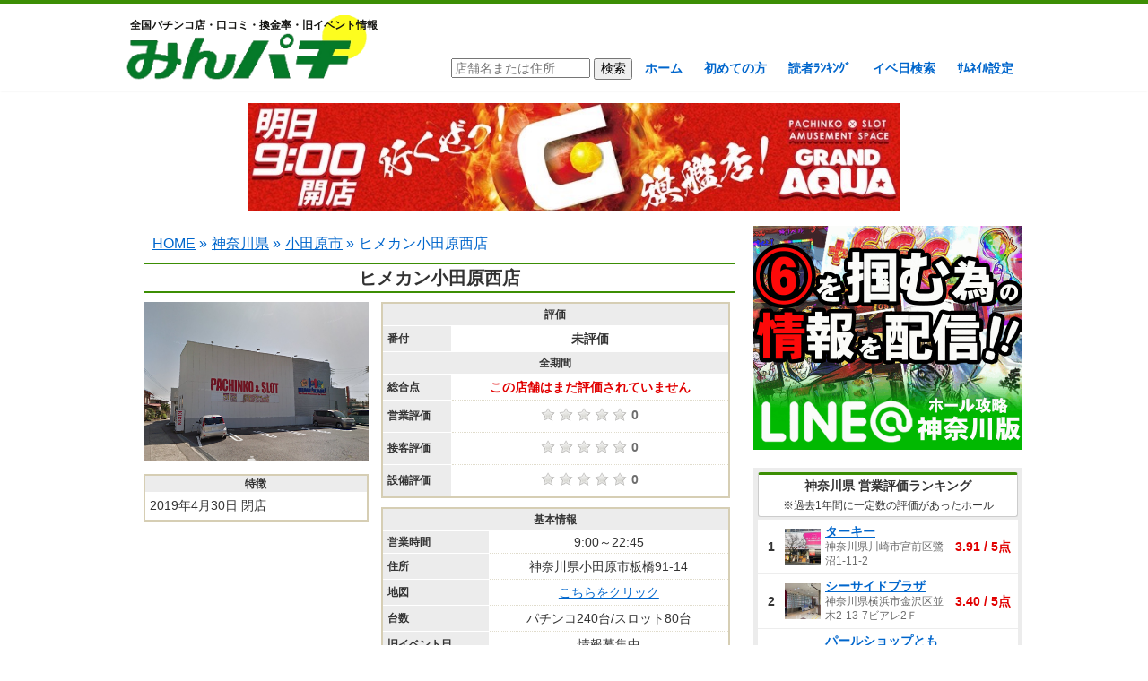

--- FILE ---
content_type: text/html; charset=UTF-8
request_url: https://minpachi.com/%E3%83%92%E3%83%A1%E3%82%AB%E3%83%B3%E5%B0%8F%E7%94%B0%E5%8E%9F%E8%A5%BF%E5%BA%97/
body_size: 19505
content:
<!DOCTYPE html>
<!--[if IE 7]>
<html class="ie ie7" dir="ltr" lang="ja" prefix="og: https://ogp.me/ns#">
<![endif]-->
<!--[if IE 8]>
<html class="ie ie8" dir="ltr" lang="ja" prefix="og: https://ogp.me/ns#">
<![endif]-->
<!--[if !(IE 7) & !(IE 8)]><!-->
<html dir="ltr" lang="ja" prefix="og: https://ogp.me/ns#">
<!--<![endif]-->
<head>
<!-- Google tag (gtag.js) -->
<script async src="https://www.googletagmanager.com/gtag/js?id=G-5KKB100RR6"></script>
<script>
  window.dataLayer = window.dataLayer || [];
  function gtag(){dataLayer.push(arguments);}
  gtag('js', new Date());
	
  gtag('config', 'G-5KKB100RR6',{
    'content_group':'神奈川県'
  });
</script>
	
	
	<meta charset="UTF-8">
	<meta name="viewport" content="width=device-width">
	
	<link rel="profile" href="http://gmpg.org/xfn/11">
	<link rel="pingback" href="https://minpachi.com/xmlrpc.php">
	<!--[if lt IE 9]>
	<script src="https://minpachi.com/wp-content/themes/hallsearch/js/html5.js"></script>
	<![endif]-->
	
		<!-- All in One SEO 4.8.2 - aioseo.com -->
		<title>ヒメカン小田原西店 - みんパチ</title>
	<meta name="description" content="2019年4月30日 閉店" />
	<meta name="robots" content="max-image-preview:large" />
	<meta name="author" content="みんパチスタッフ"/>
	<link rel="canonical" href="https://minpachi.com/%e3%83%92%e3%83%a1%e3%82%ab%e3%83%b3%e5%b0%8f%e7%94%b0%e5%8e%9f%e8%a5%bf%e5%ba%97/" />
	<meta name="generator" content="All in One SEO (AIOSEO) 4.8.2" />
		<meta property="og:locale" content="ja_JP" />
		<meta property="og:site_name" content="みんパチ - 全国パチンコ店・口コミ・換金率・旧イベント情報" />
		<meta property="og:type" content="article" />
		<meta property="og:title" content="ヒメカン小田原西店 - みんパチ" />
		<meta property="og:description" content="2019年4月30日 閉店" />
		<meta property="og:url" content="https://minpachi.com/%e3%83%92%e3%83%a1%e3%82%ab%e3%83%b3%e5%b0%8f%e7%94%b0%e5%8e%9f%e8%a5%bf%e5%ba%97/" />
		<meta property="article:published_time" content="2017-12-24T06:04:38+00:00" />
		<meta property="article:modified_time" content="2025-06-06T02:58:50+00:00" />
		<meta name="twitter:card" content="summary" />
		<meta name="twitter:title" content="ヒメカン小田原西店 - みんパチ" />
		<meta name="twitter:description" content="2019年4月30日 閉店" />
		<script type="application/ld+json" class="aioseo-schema">
			{"@context":"https:\/\/schema.org","@graph":[{"@type":"BlogPosting","@id":"https:\/\/minpachi.com\/%e3%83%92%e3%83%a1%e3%82%ab%e3%83%b3%e5%b0%8f%e7%94%b0%e5%8e%9f%e8%a5%bf%e5%ba%97\/#blogposting","name":"\u30d2\u30e1\u30ab\u30f3\u5c0f\u7530\u539f\u897f\u5e97 - \u307f\u3093\u30d1\u30c1","headline":"\u30d2\u30e1\u30ab\u30f3\u5c0f\u7530\u539f\u897f\u5e97","author":{"@id":"https:\/\/minpachi.com\/author\/megu\/#author"},"publisher":{"@id":"https:\/\/minpachi.com\/#organization"},"image":{"@type":"ImageObject","url":"https:\/\/minpachi.com\/wp-content\/uploads\/2017\/12\/2459589.png","width":500,"height":352,"caption":"\u30d2\u30e1\u30ab\u30f3\u5c0f\u7530\u539f\u897f\u5e97"},"datePublished":"2017-12-24T15:04:38+09:00","dateModified":"2025-06-06T11:58:50+09:00","inLanguage":"ja","commentCount":2,"mainEntityOfPage":{"@id":"https:\/\/minpachi.com\/%e3%83%92%e3%83%a1%e3%82%ab%e3%83%b3%e5%b0%8f%e7%94%b0%e5%8e%9f%e8%a5%bf%e5%ba%97\/#webpage"},"isPartOf":{"@id":"https:\/\/minpachi.com\/%e3%83%92%e3%83%a1%e3%82%ab%e3%83%b3%e5%b0%8f%e7%94%b0%e5%8e%9f%e8%a5%bf%e5%ba%97\/#webpage"},"articleSection":"\u5c0f\u7530\u539f\u5e02, \u795e\u5948\u5ddd\u770c, \u9589\u5e97"},{"@type":"BreadcrumbList","@id":"https:\/\/minpachi.com\/%e3%83%92%e3%83%a1%e3%82%ab%e3%83%b3%e5%b0%8f%e7%94%b0%e5%8e%9f%e8%a5%bf%e5%ba%97\/#breadcrumblist","itemListElement":[{"@type":"ListItem","@id":"https:\/\/minpachi.com\/#listItem","position":1,"name":"\u5bb6","item":"https:\/\/minpachi.com\/","nextItem":{"@type":"ListItem","@id":"https:\/\/minpachi.com\/%e3%83%92%e3%83%a1%e3%82%ab%e3%83%b3%e5%b0%8f%e7%94%b0%e5%8e%9f%e8%a5%bf%e5%ba%97\/#listItem","name":"\u30d2\u30e1\u30ab\u30f3\u5c0f\u7530\u539f\u897f\u5e97"}},{"@type":"ListItem","@id":"https:\/\/minpachi.com\/%e3%83%92%e3%83%a1%e3%82%ab%e3%83%b3%e5%b0%8f%e7%94%b0%e5%8e%9f%e8%a5%bf%e5%ba%97\/#listItem","position":2,"name":"\u30d2\u30e1\u30ab\u30f3\u5c0f\u7530\u539f\u897f\u5e97","previousItem":{"@type":"ListItem","@id":"https:\/\/minpachi.com\/#listItem","name":"\u5bb6"}}]},{"@type":"Organization","@id":"https:\/\/minpachi.com\/#organization","name":"\u307f\u3093\u30d1\u30c1","description":"\u5168\u56fd\u30d1\u30c1\u30f3\u30b3\u5e97\u30fb\u53e3\u30b3\u30df\u30fb\u63db\u91d1\u7387\u30fb\u65e7\u30a4\u30d9\u30f3\u30c8\u60c5\u5831","url":"https:\/\/minpachi.com\/"},{"@type":"Person","@id":"https:\/\/minpachi.com\/author\/megu\/#author","url":"https:\/\/minpachi.com\/author\/megu\/","name":"\u307f\u3093\u30d1\u30c1\u30b9\u30bf\u30c3\u30d5","image":{"@type":"ImageObject","@id":"https:\/\/minpachi.com\/%e3%83%92%e3%83%a1%e3%82%ab%e3%83%b3%e5%b0%8f%e7%94%b0%e5%8e%9f%e8%a5%bf%e5%ba%97\/#authorImage","url":"https:\/\/secure.gravatar.com\/avatar\/6b6c28baa9e785c153050264bb1d53df?s=96&d=mm&r=g","width":96,"height":96,"caption":"\u307f\u3093\u30d1\u30c1\u30b9\u30bf\u30c3\u30d5"}},{"@type":"WebPage","@id":"https:\/\/minpachi.com\/%e3%83%92%e3%83%a1%e3%82%ab%e3%83%b3%e5%b0%8f%e7%94%b0%e5%8e%9f%e8%a5%bf%e5%ba%97\/#webpage","url":"https:\/\/minpachi.com\/%e3%83%92%e3%83%a1%e3%82%ab%e3%83%b3%e5%b0%8f%e7%94%b0%e5%8e%9f%e8%a5%bf%e5%ba%97\/","name":"\u30d2\u30e1\u30ab\u30f3\u5c0f\u7530\u539f\u897f\u5e97 - \u307f\u3093\u30d1\u30c1","description":"2019\u5e744\u670830\u65e5 \u9589\u5e97","inLanguage":"ja","isPartOf":{"@id":"https:\/\/minpachi.com\/#website"},"breadcrumb":{"@id":"https:\/\/minpachi.com\/%e3%83%92%e3%83%a1%e3%82%ab%e3%83%b3%e5%b0%8f%e7%94%b0%e5%8e%9f%e8%a5%bf%e5%ba%97\/#breadcrumblist"},"author":{"@id":"https:\/\/minpachi.com\/author\/megu\/#author"},"creator":{"@id":"https:\/\/minpachi.com\/author\/megu\/#author"},"image":{"@type":"ImageObject","url":"https:\/\/minpachi.com\/wp-content\/uploads\/2017\/12\/2459589.png","@id":"https:\/\/minpachi.com\/%e3%83%92%e3%83%a1%e3%82%ab%e3%83%b3%e5%b0%8f%e7%94%b0%e5%8e%9f%e8%a5%bf%e5%ba%97\/#mainImage","width":500,"height":352,"caption":"\u30d2\u30e1\u30ab\u30f3\u5c0f\u7530\u539f\u897f\u5e97"},"primaryImageOfPage":{"@id":"https:\/\/minpachi.com\/%e3%83%92%e3%83%a1%e3%82%ab%e3%83%b3%e5%b0%8f%e7%94%b0%e5%8e%9f%e8%a5%bf%e5%ba%97\/#mainImage"},"datePublished":"2017-12-24T15:04:38+09:00","dateModified":"2025-06-06T11:58:50+09:00"},{"@type":"WebSite","@id":"https:\/\/minpachi.com\/#website","url":"https:\/\/minpachi.com\/","name":"\u307f\u3093\u30d1\u30c1","description":"\u5168\u56fd\u30d1\u30c1\u30f3\u30b3\u5e97\u30fb\u53e3\u30b3\u30df\u30fb\u63db\u91d1\u7387\u30fb\u65e7\u30a4\u30d9\u30f3\u30c8\u60c5\u5831","inLanguage":"ja","publisher":{"@id":"https:\/\/minpachi.com\/#organization"}}]}
		</script>
		<!-- All in One SEO -->

<link rel='dns-prefetch' href='//s.w.org' />
<link rel="alternate" type="application/rss+xml" title="みんパチ &raquo; ヒメカン小田原西店 のコメントのフィード" href="https://minpachi.com/%e3%83%92%e3%83%a1%e3%82%ab%e3%83%b3%e5%b0%8f%e7%94%b0%e5%8e%9f%e8%a5%bf%e5%ba%97/feed/" />
		<script type="text/javascript">
			window._wpemojiSettings = {"baseUrl":"https:\/\/s.w.org\/images\/core\/emoji\/13.1.0\/72x72\/","ext":".png","svgUrl":"https:\/\/s.w.org\/images\/core\/emoji\/13.1.0\/svg\/","svgExt":".svg","source":{"concatemoji":"https:\/\/minpachi.com\/wp-includes\/js\/wp-emoji-release.min.js?ver=5.8.12"}};
			!function(e,a,t){var n,r,o,i=a.createElement("canvas"),p=i.getContext&&i.getContext("2d");function s(e,t){var a=String.fromCharCode;p.clearRect(0,0,i.width,i.height),p.fillText(a.apply(this,e),0,0);e=i.toDataURL();return p.clearRect(0,0,i.width,i.height),p.fillText(a.apply(this,t),0,0),e===i.toDataURL()}function c(e){var t=a.createElement("script");t.src=e,t.defer=t.type="text/javascript",a.getElementsByTagName("head")[0].appendChild(t)}for(o=Array("flag","emoji"),t.supports={everything:!0,everythingExceptFlag:!0},r=0;r<o.length;r++)t.supports[o[r]]=function(e){if(!p||!p.fillText)return!1;switch(p.textBaseline="top",p.font="600 32px Arial",e){case"flag":return s([127987,65039,8205,9895,65039],[127987,65039,8203,9895,65039])?!1:!s([55356,56826,55356,56819],[55356,56826,8203,55356,56819])&&!s([55356,57332,56128,56423,56128,56418,56128,56421,56128,56430,56128,56423,56128,56447],[55356,57332,8203,56128,56423,8203,56128,56418,8203,56128,56421,8203,56128,56430,8203,56128,56423,8203,56128,56447]);case"emoji":return!s([10084,65039,8205,55357,56613],[10084,65039,8203,55357,56613])}return!1}(o[r]),t.supports.everything=t.supports.everything&&t.supports[o[r]],"flag"!==o[r]&&(t.supports.everythingExceptFlag=t.supports.everythingExceptFlag&&t.supports[o[r]]);t.supports.everythingExceptFlag=t.supports.everythingExceptFlag&&!t.supports.flag,t.DOMReady=!1,t.readyCallback=function(){t.DOMReady=!0},t.supports.everything||(n=function(){t.readyCallback()},a.addEventListener?(a.addEventListener("DOMContentLoaded",n,!1),e.addEventListener("load",n,!1)):(e.attachEvent("onload",n),a.attachEvent("onreadystatechange",function(){"complete"===a.readyState&&t.readyCallback()})),(n=t.source||{}).concatemoji?c(n.concatemoji):n.wpemoji&&n.twemoji&&(c(n.twemoji),c(n.wpemoji)))}(window,document,window._wpemojiSettings);
		</script>
		<style type="text/css">
img.wp-smiley,
img.emoji {
	display: inline !important;
	border: none !important;
	box-shadow: none !important;
	height: 1em !important;
	width: 1em !important;
	margin: 0 .07em !important;
	vertical-align: -0.1em !important;
	background: none !important;
	padding: 0 !important;
}
</style>
	<link rel='stylesheet' id='colorboxstyle-css'  href='https://minpachi.com/wp-content/plugins/link-library/colorbox/colorbox.css?ver=5.8.12' type='text/css' media='all' />
<link rel='stylesheet' id='wp-block-library-css'  href='https://minpachi.com/wp-includes/css/dist/block-library/style.min.css?ver=5.8.12' type='text/css' media='all' />
<link rel='stylesheet' id='contact-form-7-css'  href='https://minpachi.com/wp-content/plugins/contact-form-7/includes/css/styles.css?ver=5.5.4' type='text/css' media='all' />
<link rel='stylesheet' id='thumbs_rating_styles-css'  href='https://minpachi.com/wp-content/plugins/link-library/upvote-downvote/css/style.css?ver=1.0.0' type='text/css' media='all' />
<link rel='stylesheet' id='wp-pagenavi-css'  href='https://minpachi.com/wp-content/plugins/wp-pagenavi/pagenavi-css.css?ver=2.70' type='text/css' media='all' />
<script type='text/javascript' src='https://minpachi.com/wp-includes/js/jquery/jquery.min.js?ver=3.6.0' id='jquery-core-js'></script>
<script type='text/javascript' src='https://minpachi.com/wp-includes/js/jquery/jquery-migrate.min.js?ver=3.3.2' id='jquery-migrate-js'></script>
<script type='text/javascript' src='https://minpachi.com/wp-content/plugins/link-library/colorbox/jquery.colorbox-min.js?ver=1.3.9' id='colorbox-js'></script>
<script type='text/javascript' id='thumbs_rating_scripts-js-extra'>
/* <![CDATA[ */
var thumbs_rating_ajax = {"ajax_url":"https:\/\/minpachi.com\/wp-admin\/admin-ajax.php","nonce":"03da81ca34"};
/* ]]> */
</script>
<script type='text/javascript' src='https://minpachi.com/wp-content/plugins/link-library/upvote-downvote/js/general.js?ver=4.0.1' id='thumbs_rating_scripts-js'></script>
<link rel="https://api.w.org/" href="https://minpachi.com/wp-json/" /><link rel="alternate" type="application/json" href="https://minpachi.com/wp-json/wp/v2/posts/24550" /><link rel="EditURI" type="application/rsd+xml" title="RSD" href="https://minpachi.com/xmlrpc.php?rsd" />
<link rel="wlwmanifest" type="application/wlwmanifest+xml" href="https://minpachi.com/wp-includes/wlwmanifest.xml" /> 
<meta name="generator" content="WordPress 5.8.12" />
<link rel='shortlink' href='https://minpachi.com/?p=24550' />
<link rel="alternate" type="application/json+oembed" href="https://minpachi.com/wp-json/oembed/1.0/embed?url=https%3A%2F%2Fminpachi.com%2F%25e3%2583%2592%25e3%2583%25a1%25e3%2582%25ab%25e3%2583%25b3%25e5%25b0%258f%25e7%2594%25b0%25e5%258e%259f%25e8%25a5%25bf%25e5%25ba%2597%2F" />
<link rel="alternate" type="text/xml+oembed" href="https://minpachi.com/wp-json/oembed/1.0/embed?url=https%3A%2F%2Fminpachi.com%2F%25e3%2583%2592%25e3%2583%25a1%25e3%2582%25ab%25e3%2583%25b3%25e5%25b0%258f%25e7%2594%25b0%25e5%258e%259f%25e8%25a5%25bf%25e5%25ba%2597%2F&#038;format=xml" />
	<link rel="stylesheet" href="https://minpachi.com/wp-content/themes/hallsearch/style.css?ver=20260102" type="text/css" />
	<link rel="stylesheet" href="https://minpachi.com/wp-content/themes/hallsearch/slotterslotter.css?v=20250628" type="text/css" />
	<script type="text/javascript" src="//ajax.googleapis.com/ajax/libs/jquery/1/jquery.min.js"></script>
	<script type="text/javascript" src="https://minpachi.com/wp-content/themes/hallsearch/script/raty-2.7.0/lib/jquery.raty.js"></script>
	<link href="//netdna.bootstrapcdn.com/font-awesome/4.0.3/css/font-awesome.min.css" rel="stylesheet">
	<meta property="og:image" content="https://minpachi.com/wp-content/uploads/2021/12/2021y12m22d_232442531.jpg">
<script>
  (function(i,s,o,g,r,a,m){i['GoogleAnalyticsObject']=r;i[r]=i[r]||function(){
  (i[r].q=i[r].q||[]).push(arguments)},i[r].l=1*new Date();a=s.createElement(o),
  m=s.getElementsByTagName(o)[0];a.async=1;a.src=g;m.parentNode.insertBefore(a,m)
  })(window,document,'script','https://www.google-analytics.com/analytics.js','ga');

  ga('create', 'UA-47680209-3', 'auto');
  ga('send', 'pageview');

</script>
	<link rel="shortcut icon" href="https://minpachi.com/wp-content/uploads/2016/12/favicon.ico" >

<script async src="//pagead2.googlesyndication.com/pagead/js/adsbygoogle.js"></script>
<script>
     (adsbygoogle = window.adsbygoogle || []).push({
          google_ad_client: "ca-pub-9273558378256431",
          enable_page_level_ads: true
     });
</script>
	
<!-- アイモバイル＆アドセンスPC　ヘッダ用ここから -->
<script async='async' src='https://www.googletagservices.com/tag/js/gpt.js'></script>
<script>
  var googletag = googletag || {};
  googletag.cmd = googletag.cmd || [];
</script>

<script>
  googletag.cmd.push(function() {
    googletag.defineSlot('/9176203/1622299', [[300, 250], [336, 280]], 'div-gpt-ad-1547712779011-0').addService(googletag.pubads());
    googletag.pubads().enableSingleRequest();
    googletag.enableServices();
  });
</script>
<!-- ヘッダ用ここまで -->
</head>

<body class="post-template-default single single-post postid-24550 single-format-standard">
<!-- Google Tag Manager (noscript) -->
<noscript><iframe src="https://www.googletagmanager.com/ns.html?id=GTM-W5PPQF3"
height="0" width="0" style="display:none;visibility:hidden"></iframe></noscript>
<!-- End Google Tag Manager (noscript) -->
	<div id="page" class="hfeed site">
		<header id="masthead" class="site-header" role="banner">
			<div class="site-header-content">
			<a class="home-link" href="https://minpachi.com/" title="みんパチ" rel="home" data-wpel-link="internal">
				<h2>全国パチンコ店・口コミ・換金率・旧イベント情報</h2>
									<h2 class="site-title"><img src="https://minpachi.com/wp-content/uploads/2017/01/S_5490240665028.png" alt="みんなで決めるパチンコ優良店ランキング！ みんパチ"></h2>
								<h2 class="site-title-m">
					<img src="https://minpachi.com/wp-content/uploads/2017/01/S_5490240665028.png" alt="みんなで決めるパチンコ優良店ランキング！ みんパチ">
				</h2>
			</a>
			<nav id="site-navigation" class="navigation main-navigation" role="navigation">
				<form role="search" method="get" id="searchform" class="searchform" action="https://minpachi.com/">
				<div>
					<input type="text" value="" placeholder="店舗名または住所" name="s" id="s">
					<input type="hidden" name="search_type" value="freeword">
					<input type="submit" id="searchsubmit" value="検索">
				</div>
				</form>
				<ul id="menu-nav" class="menu"><li id="menu-item-30" class="menu-item menu-item-type-custom menu-item-object-custom menu-item-home menu-item-30"><a href="https://minpachi.com/" data-wpel-link="internal">ホーム</a></li>
<li id="menu-item-9105" class="menu-item menu-item-type-post_type menu-item-object-page menu-item-9105"><a href="https://minpachi.com/hajimetenokata/" data-wpel-link="internal">初めての方</a></li>
<li id="menu-item-3476" class="menu-item menu-item-type-post_type menu-item-object-page menu-item-3476"><a href="https://minpachi.com/ranking/" data-wpel-link="internal">読者ﾗﾝｷﾝｸﾞ</a></li>
<li id="menu-item-21782" class="event-search-open menu-item menu-item-type-custom menu-item-object-custom menu-item-home menu-item-21782"><a href="https://minpachi.com/" data-wpel-link="internal">イベ日検索</a></li>
<li id="menu-item-51134" class="menu-item menu-item-type-post_type menu-item-object-page menu-item-51134"><a href="https://minpachi.com/userinfo/" data-wpel-link="internal">ｻﾑﾈｲﾙ設定</a></li>
</ul>			</nav><!-- #site-navigation -->
			</div>
		</header><!-- #masthead -->

		<div id="main" class="site-main">
			<div class="ad1"><a onclick="gtag(&#039;event&#039;,&#039;広告クリック&#039;,{&#039;koukoku_type&#039;:&#039;神奈川ヘッダーPC広告&#039;});" href="https://grandgroup.jp/grand_aqua/" data-wpel-link="external" target="_blank" rel="external noopener"><img src="https://minpachi.com/wp-content/uploads/2025/12/S__31793162.jpg" alt="⑤番" width="900" height="150" class="alignnone size-full wp-image-98637" />
</a></div>	<div id="primary" class="content-area">
		<div id="content" class="site-content" role="main">
						<ul class="breadcrumb" itemscope itemtype="http://schema.org/BreadcrumbList"><li itemprop="itemListElement" itemscope itemtype="http://schema.org/ListItem"><a itemprop="item" href="https://minpachi.com" data-wpel-link="internal"><span itemprop="name">HOME</span></a> &raquo;<meta itemprop="position" content="1"></li><li itemprop="itemListElement" itemscope itemtype="http://schema.org/ListItem"><a itemprop="item" href="https://minpachi.com/category/kanagawa/" data-wpel-link="internal"><span itemprop="name">神奈川県</span></a> &raquo;<meta itemprop="position" content="2"></li><li itemprop="itemListElement" itemscope itemtype="http://schema.org/ListItem"><a itemprop="item" href="https://minpachi.com/category/kanagawa/%e5%b0%8f%e7%94%b0%e5%8e%9f%e5%b8%82/" data-wpel-link="internal"><span itemprop="name">小田原市</span></a> &raquo;<meta itemprop="position" content="3"></li><li itemprop="itemListElement" itemscope itemtype="http://schema.org/ListItem"><span itemprop="name">ヒメカン小田原西店</span><meta itemprop="position" content="4"></li></ul></ul>																		<article id="post-24550" class="post-24550 post type-post status-publish format-standard has-post-thumbnail hentry category-135 category-kanagawa tag-1274">
					<h1 class="entry-title">ヒメカン小田原西店</h1>
					<!--<a target="_blank" href="https://rx7038.com/?page_id=90342" class="app-btn" data-wpel-link="external" rel="external noopener">このホールに投稿された情報を<br>アプリのプッシュ通知で受け取る</a>-->
					<div class="hallinfoleft">
													<div class="hallimage">
								<img width="500" height="352" src="https://minpachi.com/wp-content/uploads/2017/12/2459589.png" class="attachment-post-thumbnail size-post-thumbnail wp-post-image" alt="ヒメカン小田原西店" loading="lazy" srcset="https://minpachi.com/wp-content/uploads/2017/12/2459589.png 500w, https://minpachi.com/wp-content/uploads/2017/12/2459589-300x211.png 300w" sizes="(max-width: 500px) 100vw, 500px" />																							</div>
																		<div class="reviewtitle">特徴</div>
						<div class="reviewcontent">
							<p>2019年4月30日 閉店</p>
						</div>	
																		
						
					</div>
										<div class="hallinforight">
						
										<table class="hallcontent" style="margin-bottom:10px;">
						<tbody>
							<tr><th colspan="2" style="text-align:center;">評価</th></tr>
							<tr><th>番付</th><td class="rate-text"><span class="">未評価</span></td></tr>
							<tr><th colspan="2" style="text-align:center;">全期間</th></tr>
							<tr><th>総合点</th><td class="hall-point">この店舗はまだ評価されていません</td></tr>
							<tr><th>営業評価</th><td class="rate-td"><span class="eigyo-avg"></span>0</td></tr>
							<tr><th>接客評価</th><td class="rate-td"><span class="sekkyaku-avg"></span>0</td></tr>
							<tr><th>設備評価</th><td class="rate-td"><span class="setsubi-avg"></span>0</td></tr>
							
														
																											</tbody>
					</table>
					<table class="hallcontent">
						<tbody>
							<tr><th colspan="2" style="text-align:center;">基本情報</th></tr>
							<tr><th>営業時間</th><td style="line-height:1.6;">9:00～22:45<!--<br>※コロナの影響で変更の可能性あり--></td></tr>
							<tr><th>住所</th><td>神奈川県小田原市板橋91-14</td></tr>
							<tr><th>地図</th><td><a href="https://www.google.co.jp/maps/place/%E3%83%92%E3%83%A1%E3%82%AB%E3%83%B3%E5%B0%8F%E7%94%B0%E5%8E%9F%E8%A5%BF%E5%BA%97/@35.2461966,139.1425402,17z/data=!3m1!4b1!4m5!3m4!1s0x6019a4f379ac73f9:0xbd55b429af1cb3c9!8m2!3d35.2461966!4d139.1447235" target="_blank" data-wpel-link="external" rel="external noopener">こちらをクリック</a></td></tr>
							<tr><th>台数</th><td>パチンコ240台/スロット80台</td></tr>
							<tr><th>旧イベント日</th><td>情報募集中</td></tr>
														
														
							<tr><th colspan="2" style="text-align:center;">遊技料金</th></tr>
															<tr><th>パチンコ</th><td>4円 1円 0.5円 </td></tr>
																						<tr><th>スロット</th><td>20円 </td></tr>
														
							<tr><th colspan="2" style="text-align:center;">交換率(換金率)</th></tr>
																<tr><th>4円パチンコ</th><td>等価</td></tr>
							
																<tr><th>1円パチンコ</th><td><a href="#comments">情報募集中</a></td></tr>
							
																<tr><th>0.5円パチンコ</th><td><a href="#comments">情報募集中</a></td></tr>
							
																							<tr><th>20円スロット</th><td>等価</td></tr>
							
														
							<tr><th colspan="2" style="text-align:center;">1日の再プレイ上限(手数料無料分)</th></tr>
														<tr><th>4円パチンコ</th><td>無制限</td></tr>

														<tr><th>1円パチンコ</th><td><a href="#comments">情報募集中</a></td></tr>

														<tr><th>0.5円パチンコ</th><td><a href="#comments">情報募集中</a></td></tr>

																					<tr><th>20円スロット</th><td>無制限</td></tr>
															
														
													</tbody>
					</table>
					<p style="font-size:12px;text-align:center;color:#989898;margin-top:1px;">※上記の情報においては正確でない場合もございます<br>※ホールと景品交換所には一切の関係性がありません</p>
										</div>
					<script type="text/javascript">
						$(function() {
							$('.eigyo-avg').raty( {
								readOnly: true,
								score: 0							});
							$('.sekkyaku-avg').raty( {
								readOnly: true,
								score: 0							});
							$('.setsubi-avg').raty( {
								readOnly: true,
								score: 0							});
													});
					</script>
									</article><!-- #post -->
				
<div class="ad2"><a onclick="gtag(&#039;event&#039;,&#039;広告クリック&#039;,{&#039;koukoku_type&#039;:&#039;神奈川中間広告&#039;});" href="http://www.parao.co.jp/" data-wpel-link="external" target="_blank" rel="external noopener"><img src="https://minpachi.com/wp-content/uploads/2026/01/0116.jpg" alt="0116" width="600" height="500" class="alignnone size-full wp-image-98749" />
</a></div>
<div class="setteinerai"><div class="star"><div class="star-title">クロロ店長　取材スケジュール</div></div><ul><li class="date">1月17日(土)</li><li><span class="syuzai_type anniversaryslo">アニバーサリー<!-- -->✕スロッター</span> <span data-sort="0" class="bg_rainbow">超安心</span><a target="_blank" href="https://rx7038.com/?page_id=1089391" rel="noopener external" data-wpel-link="external"> <br>ポパイ </a><span class="bg_red"> クロロ店長来店</span>【神奈川県】</li><li><span class="syuzai_type makotoslo">クロロ<!-- -->調査隊<br class="syuzai_br_sp">プレミアムセレクションＳ</span> <span data-sort="1" class="anshin">安心</span><a target="_blank" href="https://rx7038.com/?p=1104558" rel="noopener external" data-wpel-link="external"> <br>グランドホール金目店 </a><span class="hatsu">2店舗合同</span>【神奈川県】</li><li><span class="syuzai_type makotoslo">スロッター<!-- -->✕ワールド<br class="syuzai_br_sp">ハーフセレクションvol.5</span> <span data-sort="1" class="anshin">安心</span><a target="_blank" href="https://rx7038.com/?page_id=1091597" rel="noopener external" data-wpel-link="external"> <br>横浜市港南区上大岡M</a>【神奈川県】</li><li><span class="syuzai_type makotoslo">スロッター<!-- -->✕ワールド<br class="syuzai_br_sp">ハーフセレクションvol.4</span> <span data-sort="1" class="anshin">安心</span><a target="_blank" href="https://rx7038.com/?page_id=1090298" rel="noopener external" data-wpel-link="external"> <br>横浜市港北区綱島<!--M&amp;M綱島店--></a>【神奈川県】</li><li><span class="syuzai_type silverblue">クロロ<!-- -->調査隊<br class="syuzai_br_sp">SUPERトリプルＳ</span> <span data-sort="1" class="anshin">安心</span><a target="_blank" href="https://rx7038.com/?page_id=1090291" rel="noopener external" data-wpel-link="external"> <br>アビバ綱島樽町店</a>【神奈川県】</li><li><span class="syuzai_type allstar1">スロッター<!-- -->✕ワールドALL STAR</span> <span data-sort="1" class="anshin">安心</span><a target="_blank" href="https://rx7038.com/?page_id=1102517" rel="noopener external" data-wpel-link="external"> <br>ジャパンニューアルファ倉見店 </a><span class="hatsu">4店舗合同</span>【神奈川県】</li><li><span class="syuzai_type allstar1">スロッター<!-- -->✕ワールドALL STAR</span> <span data-sort="1" class="anshin">安心</span><a target="_blank" href="https://rx7038.com/?page_id=1099644" rel="noopener external" data-wpel-link="external"> <br>スクランブル田谷店 </a><span class="hatsu">4店舗合同</span>【神奈川県】</li><li><span class="syuzai_type sloslo">クロロ<!-- -->調査隊<!-- -->チームＪＧ</span> <span data-sort="1" class="anshin">安心</span><a target="_blank" href="https://rx7038.com/?page_id=1089902" rel="noopener external" data-wpel-link="external"> <br>ノア溝口店  </a><span class="hatsu">2店舗合同</span> <span class="hatsu">初来店</span>【神奈川県】</li><li><span class="syuzai_type sloslo">スロッター<!-- -->✕ワールド</span> <span data-sort="1" class="anshin">安心</span><a target="_blank" href="https://rx7038.com/?page_id=1088703" rel="noopener external" data-wpel-link="external"> <br>PREST平間店Ⅱ</a>【神奈川県】</li><li><span class="syuzai_type sloslo">スロッター<!-- -->✕ワールド</span> <span data-sort="1" class="anshin">安心</span><a target="_blank" href="https://rx7038.com/?page_id=1091870" rel="noopener external" data-wpel-link="external"> <br>ガイアネクスト三ツ境店</a>【神奈川県】</li><li><span class="syuzai_type sloslo">スロッター<!-- -->✕ワールド</span> <span data-sort="1" class="anshin">安心</span><a target="_blank" href="https://rx7038.com/?page_id=1097023" rel="noopener external" data-wpel-link="external"> <br>ジャパンニューアルファ藤沢店 </a><span class="hatsu">4店舗合同</span>【神奈川県】</li><li><span class="syuzai_type sloslo">スロッター<!-- -->✕ワールド</span> <span data-sort="1" class="anshin">安心</span><a target="_blank" href="https://rx7038.com/?page_id=1090965" rel="noopener external" data-wpel-link="external"> <br>ノア上永谷店 </a><span class="hatsu">2店舗合同</span>【神奈川県】</li><li><span class="syuzai_type sloslo">スロッター<!-- -->✕ワールド</span> <a target="_blank" href="https://rx7038.com/?page_id=1092697" rel="noopener external" data-wpel-link="external"><br>ジャパンニューアルファ綾瀬寺尾店 </a><span class="hatsu">4店舗合同</span>【神奈川県】</li><li><span class="syuzai_type sloslo">クロロ<!-- -->調査隊<!-- -->チームＳ</span> <span data-sort="1" class="anshin">安心</span><a target="_blank" href="https://rx7038.com/?page_id=1089205" rel="noopener external" data-wpel-link="external"> <br>グランドホール港南店 </a><span class="hatsu">2店舗合同</span>【神奈川県】</li><li class="date">1月18日(日)</li><li><span class="syuzai_type makotoslo">スロッター<!-- -->✕ワールド<br class="syuzai_br_sp">ハーフセレクションvol.5</span> <span data-sort="1" class="anshin">安心</span><a target="_blank" href="https://rx7038.com/?page_id=1090298" rel="noopener external" data-wpel-link="external"> <br>横浜市港北区綱島<!--M&amp;M綱島店--></a>【神奈川県】</li><li><span class="syuzai_type silverblue">クロロ<!-- -->調査隊<br class="syuzai_br_sp">SUPERトリプルＳ</span> <span data-sort="1" class="anshin">安心</span><a target="_blank" href="https://rx7038.com/?page_id=1089902" rel="noopener external" data-wpel-link="external"> <br>ノア溝口店</a>【神奈川県】</li><li><span class="syuzai_type slopachi">スロッター<!-- -->✕パチンカー</span> <span data-sort="1" class="anshin">安心</span><a target="_blank" href="https://rx7038.com/?page_id=1089391" rel="noopener external" data-wpel-link="external"> <br>ポパイ</a>【神奈川県】</li><li><span class="syuzai_type sloslo">クロロ<!-- -->調査隊<!-- -->チームＳ</span> <span data-sort="1" class="anshin">安心</span><a target="_blank" href="https://rx7038.com/?page_id=1094112" rel="noopener external" data-wpel-link="external"> <br>ビッグパンドラ井土ヶ谷店新館</a>【神奈川県】</li><a class="cyuumoku" href="https://rx7038.com/?page_id=58454" target="_blank" data-wpel-link="external" rel="external noopener">神奈川県のスケジュールを見る</a></ul></div>
<!--<a class="link-botton2" style="position:relative" href="https://minpachi.com/%e6%9c%88%e9%96%93%e8%aa%ad%e8%80%85%e3%83%a9%e3%83%b3%e3%82%ad%e3%83%b3%e3%82%b0/" data-wpel-link="internal">月間読者ランキング開催中！<br><span class="blinking">毎月Amazonギフト券プレゼント</span></a>-->

<div id="comments" class="comments-area" style="margin-top:20px;">
		<div id="respond" class="comment-respond">
		<h3 id="reply-title" class="comment-reply-title"><span class="active">評価・コメントをする</span><span>営業の予想をする<!--<span class="ptkangen blinking">pt大幅還元</span>--></span> <small><a rel="nofollow" id="cancel-comment-reply-link" href="/%E3%83%92%E3%83%A1%E3%82%AB%E3%83%B3%E5%B0%8F%E7%94%B0%E5%8E%9F%E8%A5%BF%E5%BA%97/#respond" style="display:none;" data-wpel-link="internal">コメントをキャンセル</a></small></h3><form action="https://minpachi.com/wp-comments-post.php" method="post" id="commentform" class="comment-form"><p class="comment-notes"><span id="email-notes">メールアドレスが公開されることはありません。</span></p><p class="comment-form-author"><label for="author">ニックネーム</label><input id="author" maxlength="15" name="author" type="text" value="" size="30" /></p>


<div class="rate-block">
					<h3 id="rate-title">この店舗を評価する</h3>
					<div class="rate-area">
						<div class="rate-content">
							<div class="rate">営業<span id="eigyo-rate"></span></div>
							<div class="rate">接客<span id="sekkyaku-rate"></span></div>
							<div class="rate">設備<span id="setsubi-rate"></span></div>
						</div>
						<table class="rate-description">
							<tr><th>営業評価</th><td><strong><FONT color="#ff0000">旧イベント日や取材日のみの出玉状況の評価をしてください</FONT></strong><br>(通常営業日においてはどこのホールも基本回収なのでそれは評価には加えないでください)</td></tr>
							<tr><th>接客評価</th><td>接客、清掃状況、スタッフの容姿</td></tr>
							<tr><th>設備評価</th><td>新台やデータ機器の充実度、台間シャッターや肘掛けの有無、Wi-FiやUSBの有無、休憩所や食堂の質、装飾の華やかさ</td></tr>
						</table>
					</div>
				</div>
				<div class="yosou-block" style="display:none;">
					<h3 class="rate-title">営業を予想する</h3>
					<div class="rate-area">
						<div class="yosou-content">
							<div class="yosou-part"><div class="yosou-midashi">予想日<span style="color:#333;font-size:14px;"> ※翌月末まで予想可能</span></div><input type="date" name="yosoubi" min="2026-01-16" max="2026-02-28"></input></div>
						</div>
						<div class="yosou-content">
							<div class="yosou-part"><div class="yosou-midashi">出玉予想</div><label><input type="radio" name="dedamayosou" value="◎">◎</label><label><input type="radio" name="dedamayosou" value="◯">◯</label><label><input type="radio" name="dedamayosou" value="△">△</label><label><input type="radio" name="dedamayosou" value="×">×</label><label><input type="radio" name="dedamayosou" value="？">？</label></div>
						</div>
						<div class="yosou-content">
							<div class="yosou-part"><div class="yosou-midashi">高設定の入れ方予想<span style="color:#333;font-size:14px;"> ※複数選択可</span></div><label><input type="checkbox" name="irekata[]" value="機種（全台～1/2系）">機種（全台～1/2系）</label><label><input type="checkbox" name="irekata[]" value="パネル">パネル</label><label><input type="checkbox" name="irekata[]" value="列">列</label><label><input type="checkbox" name="irekata[]" value="角付近">角付近</label><label><input type="checkbox" name="irekata[]" value="並び">並び</label><label><input type="checkbox" name="irekata[]" value="末尾">末尾</label><label><input type="checkbox" name="irekata[]" value="パチンコ">パチンコ</label><div class="input-separate"></div><label><input type="checkbox" name="irekata[]" value="メイン機種強め">メイン機種強め</label><label><input type="checkbox" name="irekata[]" value="少台数機種強め">少台数機種強め</label><label><input type="checkbox" name="irekata[]" value="Aタイプ強め">Aタイプ強め</label><label><input type="checkbox" name="irekata[]" value="バラエティ強め">バラエティ強め</label><div class="input-separate"></div><label><input type="checkbox" name="irekata[]" value="オールリセット">オールリセット</label><label><input type="checkbox" name="irekata[]" value="ランダムリセット">ランダムリセット</label><label><input type="checkbox" name="irekata[]" value="据え置き多め">据え置き多め</label><div class="input-separate"></div><label><input type="checkbox" name="irekata[]" value="入れ方不明">入れ方不明</label></div>
						</div>
						<div class="yosou-content">
							<div class="yosou-part"><div class="yosou-midashi">並び予想</div><label><input type="radio" name="narabiyosou" value="0～9人">0～9人</label><label><input type="radio" name="narabiyosou" value="10～49人">10～49人</label><label><input type="radio" name="narabiyosou" value="50～99人">50～99人</label><label><input type="radio" name="narabiyosou" value="100～299人">100～299人</label><label><input type="radio" name="narabiyosou" value="300人以上">300人以上</label></div>
						</div>
					</div>
				</div>
				<p class="comment-form-comment"><label for="comment">コメント</label><textarea id="comment" name="comment" cols="45" rows="8" aria-required="true"></textarea></p>
				<input name="rateFlug" type="hidden" value="0">
				<input name="yosouFlag" type="hidden" value="0">
				<p class="comment-form-email"><label for="email">メールアドレス</label> <input id="email" name="email" type="email" value="" placeholder="公開されることはありません" size="30"></p>
				<p><label style="width: auto;"><input type="checkbox" value="1" required name="rbt"> 私はロボットではありません</label></p>
				<p class="comment-notes"><span style="color:#4bb100;font-weight:bold;">メールアドレスを入力しポイントを貯めるとamazonギフト券がもらえます</span><br><i class="fa fa-hand-o-right" aria-hidden="true"></i> <a href="https://minpachi.com/ranking/#rankingtoha" data-wpel-link="internal">ポイントの詳細についてはこちら</a></p>
				
				<div id="msgbox" style="display:none;"><div id="msg"></div><span id="modoru">戻る</span><span id="toukou">このまま投稿する</span></div><p class="form-submit"><input name="send" type="submit" id="send" value="コメントを送信"> <input type='hidden' name='comment_post_ID' value='24550' id='comment_post_ID' />
<input type='hidden' name='comment_parent' id='comment_parent' value='0' />
</p><p style="display: none;"><input type="hidden" id="akismet_comment_nonce" name="akismet_comment_nonce" value="7d110b4d9f" /></p><p style="display: none !important;" class="akismet-fields-container" data-prefix="ak_"><label>&#916;<textarea name="ak_hp_textarea" cols="45" rows="8" maxlength="100"></textarea></label><input type="hidden" id="ak_js_1" name="ak_js" value="6"/><script>document.getElementById( "ak_js_1" ).setAttribute( "value", ( new Date() ).getTime() );</script></p><p style="margin-bottom:0;" class="comment-image-title">画像をアップロード</p><p style="clear: both; ;position: relative;z-index: 4;"><input style="width: auto" type="file" name="image[]" multiple><br><span class="comment-image-msg">※Ctrlキーを押しながらの画像選択で一度に4枚まで投稿可能</span></p><p style="clear: both; display:none;"><input style="width: auto" type="file" name="image1"/><br>2枚目の画像</p><p style="clear: both; display:none;"><input style="width: auto" type="file" name="image2"/><br>3枚目の画像</p><p style="clear: both; display:none;"><input style="width: auto" type="file" name="image3"/><br>4枚目の画像</p><script>
	$('input[type=file]').on('change', function (e) {
		//var name = $(this).attr('name');
		if( $(this).get(0).files.length == 1 ) {
			$(this).closest('p').next('p').show();
			$('.comment-image-title').text( '最大4枚まで選択可能' );
			$('.comment-image-msg').hide();
		}
	});
</script>
		</form>	</div><!-- #respond -->
		<script type="text/javascript">
		$('#eigyo-rate').raty({
			scoreName: 'eigyoRate',
			hints: ['1', '2', '3', '4', '5']
		});
		$('#sekkyaku-rate').raty({
			scoreName: 'sekkyakuRate',
			hints: ['1', '2', '3', '4', '5']
		});
		$('#setsubi-rate').raty({
			scoreName: 'setsubiRate',
			hints: ['1', '2', '3', '4', '5']
		});
		$('#rate-title').click(function () {
			if ($('.rate-area').css('display') == 'block') {
				$('.rate-area').hide();
				$('#rate-title').removeClass('open');
				$('input[name=rateFlug]').val('0');
				$('input[name=yosoukekkaFlag]').val('0');
			} else {
				$('.rate-area').show();
				$('#rate-title').addClass('open');
				$('input[name=rateFlug]').val('1');
				$('input[name=yosoukekkaFlag]').val('1');
			}
		});
		$('#reply-title span').click(function () {
			var index = $("#reply-title span").index(this);
			$("#reply-title span").removeClass("active");
			$(".rate-block").hide();
			$(".yosou-block").hide();
			$(this).addClass("active");
			if( index == 0 ) {
				$(".rate-block").show();
				$('input[name=yosouFlag]').val('0');
			} else {
				$(".yosou-block").show();
				$('.rate-area').hide();
				$('#rate-title').removeClass('open');
				$('input[name=rateFlug]').val('0');
				$('input[name=yosouFlag]').val('1');
			}
		});
		$('input[name="irekata[]"]').change(function() {
			var irekata = $(this).val();
			var $not = $('input[name="irekata[]"]').not('[value="入れ方不明"]');
			if( irekata == '入れ方不明' ) {
				if($(this).prop('checked')) {
					$not.attr("disabled",true);
				}
				else {
					$not.attr("disabled",false);
				}
			}
		});
	</script>

		<div id="comments-title"></div>
		<h2 class="comments-title">
			新着コメント (全2件)		
		</h2>
							<ol class="comment-list tab-content">
					<li class="comment even thread-even depth-1" id="li-comment-2459589">
		<div id="comment-2459589">
						<div class="comment-author vcard">
				<span><a href="https://minpachi.com/%E3%82%B3%E3%83%A1%E3%83%B3%E3%83%88%E4%B8%80%E8%A6%A7/?username=%E3%81%AD%E3%82%8D" data-wpel-link="internal"><span class="user_thumb" style="background-image:url(https://minpachi.com/wp-content/uploads/user_thumb/100063-tn.jpg?v=1706916770)"></span></a></span>				<span>
												<span class="fn high-rank name-user-rank10"><a href="https://minpachi.com/%E3%82%B3%E3%83%A1%E3%83%B3%E3%83%88%E4%B8%80%E8%A6%A7/?username=%E3%81%AD%E3%82%8D" data-wpel-link="internal">ねろ</a></span>
					<span class="user-rank rank-red"><a href="https://minpachi.com/ranking/?pagerank=1&amp;tab_open=3" data-wpel-link="internal"><span class="user-cat">プロ</span>10<span class="user-rank-unit">位</span></a></span>
																	<br><span class="comment-meta commentmetadata"><a href="https://minpachi.com/%e3%83%92%e3%83%a1%e3%82%ab%e3%83%b3%e5%b0%8f%e7%94%b0%e5%8e%9f%e8%a5%bf%e5%ba%97/#comment-2459589" data-wpel-link="internal">2025年6月6日 10:05 AM</a></span>
				</span>
      			</div>
			
						
				<p>店舗画像です</p>
<ul class="comment-image-list">
<li><a href="https://minpachi.com/wp-content/comment-image/2459589.png" target="_blank" data-wpel-link="internal"><img src="https://minpachi.com/wp-content/comment-image/2459589-tn.jpg"/></a></li>
</ul>
			
												<!--<div style="font-size:14px;"><i class="fa fa-hand-o-right" aria-hidden="true"></i> <a href="https://minpachi.com/%E3%82%B3%E3%83%A1%E3%83%B3%E3%83%88%E4%B8%80%E8%A6%A7/?username=%E3%81%AD%E3%82%8D" data-wpel-link="internal">プロフィール</a></div>-->

					<div style="font-size:14px;"><i class="fa fa-hand-o-right" aria-hidden="true"></i> <a target="_blank" href="https://rx7038.com/?page_id=90342" data-wpel-link="external" rel="external noopener">アプリでフォローする</a></div>
						
												<div class="reply">
				<span class="tweet"><a href="https://twitter.com/intent/tweet?url=https%3A%2F%2Fminpachi.com%2F%25e3%2583%2592%25e3%2583%25a1%25e3%2582%25ab%25e3%2583%25b3%25e5%25b0%258f%25e7%2594%25b0%25e5%258e%259f%25e8%25a5%25bf%25e5%25ba%2597%2F%23comment-2459589&amp;text=%E3%83%92%E3%83%A1%E3%82%AB%E3%83%B3%E5%B0%8F%E7%94%B0%E5%8E%9F%E8%A5%BF%E5%BA%97%E3%81%AE%E5%8F%A3%E3%82%B3%E3%83%9F%EF%BC%9A%E5%BA%97%E8%88%97%E7%94%BB%E5%83%8F%E3%81%A7%E3%81%99..." target="_blank" data-wpel-link="external" rel="external noopener"></a></span><span id='good-num-2459589'></span><button id='good-btn-2459589' class='good-btn' value='2459589'></button>								<a rel="nofollow" class="comment-reply-link" href="https://minpachi.com/%e3%83%92%e3%83%a1%e3%82%ab%e3%83%b3%e5%b0%8f%e7%94%b0%e5%8e%9f%e8%a5%bf%e5%ba%97/?replytocom=2459589#respond" data-commentid="2459589" data-postid="24550" data-belowelement="comment-2459589" data-respondelement="respond" data-replyto="ねろ に返信" aria-label="ねろ に返信" data-wpel-link="internal">返信</a>							</div>
			
						
						
						<div class="pt-get"><a href="https://minpachi.com/ranking/" data-wpel-link="internal">2pt GET!</a></div>			
		</div>
	</li>
	</li><!-- #comment-## -->
	<li class="comment odd alt thread-odd thread-alt depth-1" id="li-comment-41704">
		<div id="comment-41704">
						<div class="comment-author vcard">
				<span><a href="https://minpachi.com/%E3%82%B3%E3%83%A1%E3%83%B3%E3%83%88%E4%B8%80%E8%A6%A7/?username=%E5%AE%B3%E6%82%AA" data-wpel-link="internal"><span class="user_thumb" style="background-image:url(https://minpachi.com/wp-content/uploads/2020/03/1.png)"></span></a></span>				<span>
												<span class="fn high-rank name-user-rank160"><a href="https://minpachi.com/%E3%82%B3%E3%83%A1%E3%83%B3%E3%83%88%E4%B8%80%E8%A6%A7/?username=%E5%AE%B3%E6%82%AA" data-wpel-link="internal">害悪</a></span>
					<span class="user-rank rank-blue"><a href="https://minpachi.com/ranking/?pagerank=4&amp;tab_open=2" data-wpel-link="internal"><span class="user-cat">一般</span>160<span class="user-rank-unit">位</span></a></span>
																	<br><span class="comment-meta commentmetadata"><a href="https://minpachi.com/%e3%83%92%e3%83%a1%e3%82%ab%e3%83%b3%e5%b0%8f%e7%94%b0%e5%8e%9f%e8%a5%bf%e5%ba%97/#comment-41704" data-wpel-link="internal">2019年4月16日 8:59 AM</a></span>
				</span>
      			</div>
			
						
				<p>４月３０日をもって閉店です。<br />
P-WORLDでも告知しています。</p>
<ul class="comment-image-list"></ul>
			
												<!--<div style="font-size:14px;"><i class="fa fa-hand-o-right" aria-hidden="true"></i> <a href="https://minpachi.com/%E3%82%B3%E3%83%A1%E3%83%B3%E3%83%88%E4%B8%80%E8%A6%A7/?username=%E5%AE%B3%E6%82%AA" data-wpel-link="internal">プロフィール</a></div>-->

					<div style="font-size:14px;"><i class="fa fa-hand-o-right" aria-hidden="true"></i> <a target="_blank" href="https://rx7038.com/?page_id=90342" data-wpel-link="external" rel="external noopener">アプリでフォローする</a></div>
						
												<div class="reply">
				<span class="tweet"><a href="https://twitter.com/intent/tweet?url=https%3A%2F%2Fminpachi.com%2F%25e3%2583%2592%25e3%2583%25a1%25e3%2582%25ab%25e3%2583%25b3%25e5%25b0%258f%25e7%2594%25b0%25e5%258e%259f%25e8%25a5%25bf%25e5%25ba%2597%2F%23comment-41704&amp;text=%E3%83%92%E3%83%A1%E3%82%AB%E3%83%B3%E5%B0%8F%E7%94%B0%E5%8E%9F%E8%A5%BF%E5%BA%97%E3%81%AE%E5%8F%A3%E3%82%B3%E3%83%9F%EF%BC%9A%EF%BC%94%E6%9C%88%EF%BC%93%EF%BC%90%E6%97%A5%E3%82%92%E3%82%82%E3%81%A3%E3%81%A6%E9%96%89%E5%BA%97%E3%81%A7%E3%81%99%E3%80%82P-WORLD%E3%81%A7%E3%82%82%E5%91%8A%E7%9F%A5%E3%81%97%E3%81%A6%E3%81%84%E3%81%BE%E3%81%99%E3%80%82..." target="_blank" data-wpel-link="external" rel="external noopener"></a></span><span id='good-num-41704'></span><button id='good-btn-41704' class='good-btn' value='41704'></button>								<a rel="nofollow" class="comment-reply-link" href="https://minpachi.com/%e3%83%92%e3%83%a1%e3%82%ab%e3%83%b3%e5%b0%8f%e7%94%b0%e5%8e%9f%e8%a5%bf%e5%ba%97/?replytocom=41704#respond" data-commentid="41704" data-postid="24550" data-belowelement="comment-41704" data-respondelement="respond" data-replyto="害悪 に返信" aria-label="害悪 に返信" data-wpel-link="internal">返信</a>							</div>
			
						
						
						<div class="pt-get"><a href="https://minpachi.com/ranking/" data-wpel-link="internal">5pt GET!</a></div>			
		</div>
	</li>
	</li><!-- #comment-## -->
			</ol><!-- .comment-list -->
			<ol class="comment-list tab-content" style="display:none;">
							</ol><!-- .comment-list -->
			<ol class="comment-list tab-content" style="display:none;">
							</ol><!-- .comment-list -->
				
		
		
	</div><!-- #comments -->										<ul class="breadcrumb" itemscope itemtype="http://schema.org/BreadcrumbList"><li itemprop="itemListElement" itemscope itemtype="http://schema.org/ListItem"><a itemprop="item" href="https://minpachi.com" data-wpel-link="internal"><span itemprop="name">HOME</span></a> &raquo;<meta itemprop="position" content="1"></li><li itemprop="itemListElement" itemscope itemtype="http://schema.org/ListItem"><a itemprop="item" href="https://minpachi.com/category/kanagawa/" data-wpel-link="internal"><span itemprop="name">神奈川県</span></a> &raquo;<meta itemprop="position" content="2"></li><li itemprop="itemListElement" itemscope itemtype="http://schema.org/ListItem"><a itemprop="item" href="https://minpachi.com/category/kanagawa/%e5%b0%8f%e7%94%b0%e5%8e%9f%e5%b8%82/" data-wpel-link="internal"><span itemprop="name">小田原市</span></a> &raquo;<meta itemprop="position" content="3"></li><li itemprop="itemListElement" itemscope itemtype="http://schema.org/ListItem"><span itemprop="name">ヒメカン小田原西店</span><meta itemprop="position" content="4"></li></ul></ul>		</div><!-- #content -->
	</div><!-- #primary -->
<script>
$(function(){
	$('input[name="author"],input[name="email"],input[name="url"],textarea[name="comment"]').focus(function(){
		$('header#masthead').fadeOut('fast');
  	}).blur(function(){
		$('header#masthead').fadeIn('fast');
	});
	$('#send').click(function(){
		var rateFlug = $('input[name=rateFlug]').val();
		var yosouFlag = $('input[name=yosouFlag]').val();
		var eigyoRate = $('input[name=eigyoRate]').val();
		var sekkyakuRate = $('input[name=sekkyakuRate]').val();
		var setsubiRate = $('input[name=setsubiRate]').val();
		var commentLength = $('#comment').val().length;
		$('#toukou').show();
		if( rateFlug == 1) {
			if( eigyoRate == 1 && sekkyakuRate == 1 && setsubiRate == 1 ) {
				$('#msg').html("<p>営業・接客・設備すべての項目が最低点数となっていますが、<br>それ相当の理由が書かれていない場合には、評価を無効とする場合があります。</p><p>なお、ホールへの誹謗中傷を繰り返すユーザーは、サイトに書き込めなくするなどの処置を取らせていただきます。</p>");
				$('#msgbox').show();
				return false;
			} else if( eigyoRate == 5 && sekkyakuRate == 5 && setsubiRate == 5 ) {
				$('#msg').html("<p>営業・接客・設備すべての項目が最高点数となっていますが、<br>それ相当の理由が書かれていない場合には、評価を無効とする場合があります。</p><p>なお、意図的に点数を釣り上げるなどの迷惑行為を行うユーザーは、サイトに書き込めなくするなどの処置を取らせていただきます。");
				$('#msgbox').show();
				return false;
			} else if( eigyoRate == 1 && sekkyakuRate == 1 ) {
				$('#msg').html("<p>営業と接客評価が最低点数となっていますが、<br>それ相当の理由が書かれていない場合には、評価を無効とする場合があります。</p><p>なお、パチンコ等においての「当たらない」「ハマる」「連チャンしない」「遠隔」といったオカルト系の理由による評価も削除対象となり、ホールへの誹謗中傷を繰り返すユーザーに関してはサイトに書き込めなくするなどの処置を取らせていただきます。</p>");
				$('#msgbox').show();
				return false;
			} else if( sekkyakuRate == 1 && setsubiRate == 1 ) {
				$('#msg').html("接客と設備評価が最低点数となっていますが、<br>それ相当の理由が書かれていない場合には、評価を無効とする場合があります。");
				$('#msgbox').show();
				return false;
			} else if( eigyoRate == 1 && setsubiRate == 1 ) {
				$('#msg').html("<p>営業と設備評価が最低点数となっていますが、<br>それ相当の理由が書かれていない場合には、評価を無効とする場合があります。</p><p>なお、パチンコ等においての「当たらない」「ハマる」「連チャンしない」「遠隔」といったオカルト系の理由による評価も削除対象となり、ホールへの誹謗中傷を繰り返すユーザーに関してはサイトに書き込めなくするなどの処置を取らせていただきます。</p>");
				$('#msgbox').show();
				return false;
			} else if( eigyoRate == 1 ) {
				$('#msg').html("<p>営業評価が最低点数となっていますが、<br>それ相当の理由が書かれていない場合には、評価を無効とする場合があります。</p><p>なお、パチンコ等においての「当たらない」「ハマる」「連チャンしない」「遠隔」といったオカルト系の理由による評価も削除対象となり、ホールへの誹謗中傷を繰り返すユーザーに関してはサイトに書き込めなくするなどの処置を取らせていただきます。</p>");
				$('#msgbox').show();
				return false;
			} else if( sekkyakuRate == 1 ) {
				$('#msg').html("接客評価が最低点数となっていますが、<br>それ相当の理由が書かれていない場合には、評価を無効とする場合があります。");
				$('#msgbox').show();
				return false;
			} else if( setsubiRate == 1 ) {
				$('#msg').html("設備評価が最低点数となっていますが、<br>それ相当の理由が書かれていない場合には、評価を無効とする場合があります。");
				$('#msgbox').show();
				return false;
			} else if( commentLength <= 50 ) {
				$('#toukou').hide();
				$('#msg').html("評価をする際は50文字以上入力してください。");
				$('#msgbox').show();
				return false;
			}
		} else if( yosouFlag == 1 ) {
			if( commentLength <= 50 ) {
				$('#toukou').hide();
				$('#msg').html("予想をする際は50文字以上入力してください。");
				$('#msgbox').show();
			} else {
				$('#msg').html('<img class="visible-sp" src="https://minpachi.com/wp-content/uploads/2019/12/yosou_chuui2.png" alt="予想"><img class="visible-pc" src="https://minpachi.com/wp-content/uploads/2019/12/yosou_chuui3.png" alt="予想">');
				$('#msgbox').show();
			}
			return false;
		}
	});
	$('#toukou').click(function(){
		$('#commentform').submit();
	});
	$('#modoru').click(function(){
		$('#msgbox').hide();
	});
});
$('#read-more-img').click(function(){
	$('#read-more-img').hide();
	$('.more-img').fadeIn();
});
$('.good-btn').click(function(){
	var commentid = $(this).attr('value');
	if( $(this).hasClass('working') ){
	} else if($(this).hasClass('already')) {
		$(this).addClass('working');
		$.ajax({
			type: 'POST',
			url: ajaxurl,
			data: {
				'action' : 'comment_good_del',
				'commentid' : commentid,
			},
			success: function( response ){
				$('#good-num-' + commentid).text(response);
				$('#good-btn-' + commentid).removeClass('already');
				$('#good-btn-' + commentid).removeClass('working');
			}
		});
	} else if($('#bad-btn-' + commentid).hasClass('already')){
		$(this).addClass('working');
		$.ajax({
			type: 'POST',
			url: ajaxurl,
			data: {
				'action' : 'comment_bad_del',
				'commentid' : commentid,
			},
			success: function( response ){
				$('#bad-btn-' + commentid).removeClass('already');
				$('#bad-num-' + commentid).text(response);
				$.ajax({
					type: 'POST',
					url: ajaxurl,
					data: {
						'action' : 'comment_good_add',
						'commentid' : commentid,
					},
					success: function( response ){
						$('#good-num-' + commentid).text(response);
						$('#good-btn-' + commentid).addClass('already');
						$('#good-btn-' + commentid).removeClass('working');
					}
				});
			}
		});
		
	} else {
		$(this).addClass('working');
		$.ajax({
			type: 'POST',
			url: ajaxurl,
			data: {
				'action' : 'comment_good_add',
				'commentid' : commentid,
			},
			success: function( response ){
				$('#good-num-' + commentid).text(response);
				$('#good-btn-' + commentid).addClass('already');
				$('#good-btn-' + commentid).removeClass('working');
			}
		});
	}
	return false;
});
$('.bad-btn').click(function(){
	var commentid = $(this).attr('value');
	if($(this).hasClass('already')) {
		$.ajax({
			type: 'POST',
			url: ajaxurl,
			data: {
				'action' : 'comment_bad_del',
				'commentid' : commentid,
			},
			success: function( response ){
				$('#bad-num-' + commentid).text(response);
				$('#bad-btn-' + commentid).removeClass('already');
			}
		});
	} else if($('#good-btn-' + commentid).hasClass('already')){
		$.ajax({
			type: 'POST',
			url: ajaxurl,
			data: {
				'action' : 'comment_good_del',
				'commentid' : commentid,
			},
			success: function( response ){
				$('#good-btn-' + commentid).removeClass('already');
				$('#good-num-' + commentid).text(response);
				$.ajax({
					type: 'POST',
					url: ajaxurl,
					data: {
						'action' : 'comment_bad_add',
						'commentid' : commentid,
					},
					success: function( response ){
						$('#bad-num-' + commentid).text(response);
						$('#bad-btn-' + commentid).addClass('already');
					}
				});
			}
		});
	} else {
		$.ajax({
			type: 'POST',
			url: ajaxurl,
			data: {
				'action' : 'comment_bad_add',
				'commentid' : commentid,
			},
			success: function( response ){
				$('#bad-num-' + commentid).text(response);
				$('#bad-btn-' + commentid).addClass('already');
			}
		});
	}
	return false;
});
$('#respond form').focusin(function(e) {
	$('a#page-top').hide();
})
.focusout(function(e) {
	$('a#page-top').fadeIn();
});
</script>
	<div id="sidebar" role="complementary">
		<ul>
			<li id="text-13" class="widget widget_text">			<div class="textwidget"><a onclick="gtag(&#039;event&#039;,&#039;広告クリック&#039;,{&#039;koukoku_type&#039;:&#039;神奈川サイドバー広告&#039;});" href="https://line.me/R/ti/p/@bhh5208r" data-wpel-link="external" target="_blank" rel="external noopener"><img src="https://minpachi.com/wp-content/uploads/2017/12/b175aaace3cb9b9f930a778bd2ccd14d.png" alt="ホール攻略LINE神奈川版" width="600" height="500" class="alignnone size-full wp-image-79301" /></a>
</div>
		</li>
<li id="hall_ranking-2" class="widget widget_hall_ranking"><h2 class="widgettitle">神奈川県 営業評価ランキング<br><span style="font-size:12px;font-weight:normal;">※過去1年間に一定数の評価があったホール</span></h2><table class="halllist"><tbody><tr><td class="rank">1</td><td class="thumb"><img width="150" height="150" src="https://minpachi.com/wp-content/uploads/2017/10/2329988-150x150.jpg" class="attachment-thumbnail size-thumbnail wp-post-image" alt="ターキー" loading="lazy" /></td><td class="hall"><a href="https://minpachi.com/turkey/" data-wpel-link="internal">ターキー</a><br>神奈川県川崎市宮前区鷺沼1-11-2<td class="point">3.91 / 5点</td></tr><tr><td class="rank">2</td><td class="thumb"><img width="150" height="150" src="https://minpachi.com/wp-content/uploads/2017/12/2592425-1-150x150.jpg" class="attachment-thumbnail size-thumbnail wp-post-image" alt="シーサイドプラザ" loading="lazy" /></td><td class="hall"><a href="https://minpachi.com/seasideplaza/" data-wpel-link="internal">シーサイドプラザ</a><br>神奈川県横浜市金沢区並木2-13-7ビアレ2Ｆ<td class="point">3.40 / 5点</td></tr><tr><td class="rank">3</td><td class="thumb"><img width="150" height="150" src="https://minpachi.com/wp-content/uploads/2016/10/586202-150x150.jpg" class="attachment-thumbnail size-thumbnail wp-post-image" alt="パールショップともえセンター南店" loading="lazy" /></td><td class="hall"><a href="https://minpachi.com/tomoe-center-minami/" data-wpel-link="internal">パールショップともえセン南駅すぐよこ店</a><br>神奈川県横浜市都筑区茅ヶ崎中央1-2光ビル１F・２F<td class="point">2.25 / 5点</td></tr></tbody></table></li>
<li id="custom_html-3" class="widget_text widget widget_custom_html"><div class="textwidget custom-html-widget"><a class="link-botton" href="https://rx7038.com/?page_id=225" data-wpel-link="external" target="_blank" rel="external noopener">お問い合わせ</a></div></li>
<li id="text-5" class="widget widget_text">			<div class="textwidget"><a class="link-botton" href="https://minpachi.com/ranking/" data-wpel-link="internal">読者ランキング</a></div>
		</li>
		</ul>
	</div>
		</div><!-- #main -->
		<footer id="colophon" class="site-footer" role="contentinfo">
			<div class="site-info">Copyright© 2016 みんなのパチンコ店レビュー. All Right Reserved.</div>
					</footer><!-- #colophon -->
		<a href="#" id="page-top" style="display:none;"></a>
		<div id="modal-overlay"></div>
		<div id="event-search-area" class="modal-content">
			<div style="padding-top:3px;font-weight:bold;text-align:center;background-color: #ececec;font-size: 16px;">イベント日</div>
			<form role="search" method="get" class="event-searchform" action="https://minpachi.com/">
	<div class="event-searchform-part">
	<label for="event">特定日を選択：</label>
	<select name="event">
		<option value="0のつく日">0のつく日</option>
		<option value="1のつく日">1のつく日</option>
		<option value="2のつく日">2のつく日</option>
		<option value="3のつく日">3のつく日</option>
		<option value="4のつく日">4のつく日</option>
		<option value="5のつく日">5のつく日</option>
		<option value="6のつく日">6のつく日</option>
		<option value="7のつく日">7のつく日</option>
		<option value="8のつく日">8のつく日</option>
		<option value="9のつく日">9のつく日</option>
		<option value="11日">11日・22日</option>
		<option value="ゾロ目の日">月と日がゾロ目の日</option>
		<option value="月曜日">月曜日</option>
		<option value="火曜日">火曜日</option>
		<option value="水曜日">水曜日</option>
		<option value="木曜日">木曜日</option>
		<option value="金曜日">金曜日</option>
		<option value="土曜日">土曜日</option>
		<option value="日曜日">日曜日</option>
		<!-- <option value="1日">1日</option>
		<option value="2日">2日</option>
		<option value="3日">3日</option>
		<option value="4日">4日</option>
		<option value="5日">5日</option>
		<option value="6日">6日</option>
		<option value="7日">7日</option>
		<option value="8日">8日</option>
		<option value="9日">9日</option>
		<option value="10日">10日</option>
		<option value="11日">11日</option>
		<option value="12日">12日</option>
		<option value="13日">13日</option>
		<option value="14日">14日</option>
		<option value="15日">15日</option>
		<option value="16日">16日</option>
		<option value="17日">17日</option>
		<option value="18日">18日</option>
		<option value="19日">19日</option>
		<option value="20日">20日</option>
		<option value="21日">21日</option>
		<option value="22日">22日</option>
		<option value="23日">23日</option>
		<option value="24日">24日</option>
		<option value="25日">25日</option>
		<option value="26日">26日</option>
		<option value="27日">27日</option>
		<option value="28日">28日</option>
		<option value="29日">29日</option>
		<option value="30日">30日</option>
		<option value="31日">31日</option> -->
	</select>
	</div>
	<div class="event-searchform-part">
	<label for="todofuken">地域を選択：</label>
	<select name="todofuken">
		<option value="11" class="op-todofuken">北海道</option>
		<option value="12" class="op-todofuken">青森県</option>
		<option value="13" class="op-todofuken">秋田県</option>
		<option value="14" class="op-todofuken">岩手県</option>
		<option value="16" class="op-todofuken">山形県</option>
		<option value="17" class="op-todofuken">宮城県</option>
		<option value="20" class="op-todofuken">福島県</option>
		<option value="23" class="op-todofuken">群馬県</option>
		<option value="24" class="op-todofuken">栃木県</option>
		<option value="35" class="op-todofuken">埼玉県</option>
		<option value="25" class="op-todofuken">茨城県</option>
		<option value="3" class="op-todofuken">東京都</option>
		<option value="42" class="op-todofuken">千葉県</option>
		<option value="49" class="op-todofuken">神奈川県</option>
		<option value="18" class="op-todofuken">富山県</option>
		<option value="19" class="op-todofuken">新潟県</option>
		<option value="33" class="op-todofuken">福井県</option>
		<option value="15" class="op-todofuken">石川県</option>
		<option value="21" class="op-todofuken">岐阜県</option>
		<option value="22" class="op-todofuken">長野県</option>
		<option value="48" class="op-todofuken">静岡県</option>
		<option value="34" class="op-todofuken">山梨県</option>
		<option value="47" class="op-todofuken">愛知県</option>
		<option value="46" class="op-todofuken">三重県</option>
		<option value="32" class="op-todofuken">京都府</option>
		<option value="41" class="op-todofuken">滋賀県</option>
		<option value="45" class="op-todofuken">奈良県</option>
		<option value="31" class="op-todofuken">兵庫県</option>
		<option value="44" class="op-todofuken">大阪府</option>
		<option value="54" class="op-todofuken">和歌山県</option>
		<option value="29" class="op-todofuken">島根県</option>
		<option value="30" class="op-todofuken">鳥取県</option>
		<option value="39" class="op-todofuken">広島県</option>
		<option value="40" class="op-todofuken">岡山県</option>
		<option value="28" class="op-todofuken">山口県</option>
		<option value="52" class="op-todofuken">愛媛県</option>
		<option value="53" class="op-todofuken">香川県</option>
		<option value="55" class="op-todofuken">高知県</option>
		<option value="56" class="op-todofuken">徳島県</option>
		<option value="27" class="op-todofuken">福岡県</option>
		<option value="38" class="op-todofuken">大分県</option>
		<option value="36" class="op-todofuken">長崎県</option>
		<option value="26" class="op-todofuken">佐賀県</option>
		<option value="37" class="op-todofuken">熊本県</option>
		<option value="43" class="op-todofuken">宮崎県</option>
		<option value="51" class="op-todofuken">鹿児島県</option>
		<option value="50" class="op-todofuken">沖縄県</option>
		<option value="12,13,14,16,17,20" class="op-chiho">東北地方</option>
		<option value="23,24,35,25,3,42,49" class="op-chiho">関東地方</option>
		<option value="18,19,33,15,21,22,48,34,47" class="op-chiho">中部地方</option>
		<option value="46,32,41,45,31,44,54" class="op-chiho">近畿地方</option>
		<option value="29,30,39,40,28" class="op-chiho">中国地方</option>
		<option value="52,53,55,56" class="op-chiho">四国地方</option>
		<option value="27,38,36,26,37,43,51" class="op-chiho">九州地方</option>
		<option value="" class="op-zenkoku">全国</option>
	</select>
	</div>
	<input type="hidden" name="search_type" value="event">
	<input type="hidden" name="sort" value="point">
	<input type="hidden" value="" name="s">
	<span class="event-submit"><input type="submit" value="検索"></span>
	<div style="margin-top:10px;font-weight:normal;">※検索に時間が掛かる場合がございます</div>
</form>			<div style="padding-top:3px;font-weight:bold;text-align:center;background-color: #ececec;font-size: 16px;margin-top: 10px;">周年イベント</div>
			<form role="search" method="get" class="event-searchform" action="https://minpachi.com/">
	<input type="hidden" name="search_type" value="grandopen">
	<input type="hidden" value="" name="s">
	<input type="hidden" name="sort" value="grandopen">
	<div class="event-searchform-part">
		<label for="grandopen">月を選択：</label>
		<select name="grandopen" id="grandopen">
			<option value="年1月">1月</option>
			<option value="年2月">2月</option>
			<option value="年3月">3月</option>
			<option value="年4月">4月</option>
			<option value="年5月">5月</option>
			<option value="年6月">6月</option>
			<option value="年7月">7月</option>
			<option value="年8月">8月</option>
			<option value="年9月">9月</option>
			<option value="年10月">10月</option>
			<option value="年11月">11月</option>
			<option value="年12月">12月</option>
		</select>
	</div>
	<div class="event-searchform-part">
		<label for="todofuken">地域を選択：</label>
		<select name="todofuken">
			<option value="11" class="op-todofuken">北海道</option>
			<option value="12" class="op-todofuken">青森県</option>
			<option value="13" class="op-todofuken">秋田県</option>
			<option value="14" class="op-todofuken">岩手県</option>
			<option value="16" class="op-todofuken">山形県</option>
			<option value="17" class="op-todofuken">宮城県</option>
			<option value="20" class="op-todofuken">福島県</option>
			<option value="23" class="op-todofuken">群馬県</option>
			<option value="24" class="op-todofuken">栃木県</option>
			<option value="35" class="op-todofuken">埼玉県</option>
			<option value="25" class="op-todofuken">茨城県</option>
			<option value="3" class="op-todofuken">東京都</option>
			<option value="42" class="op-todofuken">千葉県</option>
			<option value="49" class="op-todofuken">神奈川県</option>
			<option value="18" class="op-todofuken">富山県</option>
			<option value="19" class="op-todofuken">新潟県</option>
			<option value="33" class="op-todofuken">福井県</option>
			<option value="15" class="op-todofuken">石川県</option>
			<option value="21" class="op-todofuken">岐阜県</option>
			<option value="22" class="op-todofuken">長野県</option>
			<option value="48" class="op-todofuken">静岡県</option>
			<option value="34" class="op-todofuken">山梨県</option>
			<option value="47" class="op-todofuken">愛知県</option>
			<option value="46" class="op-todofuken">三重県</option>
			<option value="32" class="op-todofuken">京都府</option>
			<option value="41" class="op-todofuken">滋賀県</option>
			<option value="45" class="op-todofuken">奈良県</option>
			<option value="31" class="op-todofuken">兵庫県</option>
			<option value="44" class="op-todofuken">大阪府</option>
			<option value="54" class="op-todofuken">和歌山県</option>
			<option value="29" class="op-todofuken">島根県</option>
			<option value="30" class="op-todofuken">鳥取県</option>
			<option value="39" class="op-todofuken">広島県</option>
			<option value="40" class="op-todofuken">岡山県</option>
			<option value="28" class="op-todofuken">山口県</option>
			<option value="52" class="op-todofuken">愛媛県</option>
			<option value="53" class="op-todofuken">香川県</option>
			<option value="55" class="op-todofuken">高知県</option>
			<option value="56" class="op-todofuken">徳島県</option>
			<option value="27" class="op-todofuken">福岡県</option>
			<option value="38" class="op-todofuken">大分県</option>
			<option value="36" class="op-todofuken">長崎県</option>
			<option value="26" class="op-todofuken">佐賀県</option>
			<option value="37" class="op-todofuken">熊本県</option>
			<option value="43" class="op-todofuken">宮崎県</option>
			<option value="51" class="op-todofuken">鹿児島県</option>
			<option value="50" class="op-todofuken">沖縄県</option>
			<option value="12,13,14,16,17,20" class="op-chiho">東北地方</option>
			<option value="23,24,35,25,3,42,49" class="op-chiho">関東地方</option>
			<option value="18,19,33,15,21,22,48,34,47" class="op-chiho">中部地方</option>
			<option value="46,32,41,45,31,44,54" class="op-chiho">近畿地方</option>
			<option value="29,30,39,40,28" class="op-chiho">中国地方</option>
			<option value="52,53,55,56" class="op-chiho">四国地方</option>
			<option value="27,38,36,26,37,43,51" class="op-chiho">九州地方</option>
			<option value="" class="op-zenkoku">全国</option>
		</select>
	</div>
	<span class="event-submit"><input type="submit" value="検索"></span>
</form>		</div>
		<div id="koukanjo-area" class="modal-content">
	<div style="padding-top:3px;font-weight:bold;text-align:center;background-color: #ececec;font-size: 16px;">景品交換所の場所を情報提供する</div>
	<div class="comment-respond" style="padding: 10px;text-align: left;background-color: #ececec;font-size: 16px;font-weight: normal;">
		<form action="https://minpachi.com/wp-comments-post.php" method="post" class="comment-form">
			<p class="comment-form-author"><label for="author">ニックネーム </label><input maxlength="15" name="author" type="text" value="" size="30"></p>
			<p class="comment-form-comment"><label for="comment">場所（できるだけ詳しく書いてください）</label><textarea name="comment" cols="45" rows="8" aria-required="true" required></textarea></p>
			<input name="koukanjoFlag" type="hidden" value="1">
			<p class="comment-form-email"><label for="email">メールアドレス</label> <input name="email" type="email" value="" placeholder="公開されることはありません" size="30"></p>
			<p class="form-submit"><input name="send" type="submit" value="送信"> <input type="hidden" name="comment_post_ID" value="24550">
				<input type="hidden" name="comment_parent" value="0">
			</p>
		</form>
	</div>
</div>
<script>
	$(function(){
		$(".koukanjo-open").click(function(){
			$( this ).blur();
			$( ".modal-content" ).fadeOut( "fast" );
			$( "#modal-overlay" ).fadeIn( "fast" );
			$( "#koukanjo-area" ).fadeIn( "fast" );
			return false;
		});
	});
</script>
<div id="nyujo-area" class="modal-content">
	<div style="padding-top:3px;font-weight:bold;text-align:center;background-color: #ececec;font-size: 16px;">入場方法を情報提供する</div>
	<div class="comment-respond" style="padding: 10px;text-align: left;background-color: #ececec;font-size: 16px;font-weight: normal;">
		<form action="https://minpachi.com/wp-comments-post.php" method="post" class="comment-form">
			<p class="comment-form-author"><label for="author">ニックネーム </label><input maxlength="15" name="author" type="text" value="" size="30"></p>
			<input type="hidden" name="comment" value="入場方法">
			<div style="margin-bottom:10px;">整理券の有無<br>
				<label><input type="radio" name="seiriken" value="あり（会員カード不要）" required>あり（会員カード不要）</label><br>
				<label><input type="radio" name="seiriken" value="あり（会員カード優先）">あり（会員カード優先）</label><br>
				<label><input type="radio" name="seiriken" value="特定日のみあり（カード不要）">特定日のみあり（カード不要）</label><br>
				<label><input type="radio" name="seiriken" value="特定日のみあり（カード優先）">特定日のみあり（カード優先）</label><br>
				<label><input type="radio" name="seiriken" value="なし（並び順でカード不要）">なし（並び順でカード不要）</label><br>
				<label><input type="radio" name="seiriken" value="なし（並び順でカード優先）">なし（並び順でカード優先）</label>
			</div>
			<div style="margin-bottom:10px;" class="seiriken-ari">整理券の配布方法<br><label><input type="radio" name="haifuhouhou" value="並び順">並び順</label> <label><input type="radio" name="haifuhouhou" value="抽選">抽選</label><br><label><input type="radio" name="haifuhouhou" value="シャッフル抽選">シャッフル抽選</label> <label><input type="radio" name="haifuhouhou" value="モバイル抽選">モバイル抽選</label></div>
			<div style="margin-bottom:10px;" class="seiriken-ari">配布時間<br>
				<select name="haifujikan">
					<option value="不明">不明</option>
					<option value="前日">前日</option>
					<option value="7:00">7:00</option>
					<option value="7:30">7:30</option>
					<option value="7:35">7:35</option>
					<option value="7:40">7:40</option>
					<option value="7:45">7:45</option>
					<option value="7:50">7:50</option>
					<option value="7:55">7:55</option>
					<option value="8:00">8:00</option>
					<option value="8:05">8:05</option>
					<option value="8:10">8:10</option>
					<option value="8:15">8:15</option>
					<option value="8:20">8:20</option>
					<option value="8:25">8:25</option>
					<option value="8:30">8:30</option>
					<option value="8:35">8:35</option>
					<option value="8:40">8:40</option>
					<option value="8:45">8:45</option>
					<option value="8:50">8:50</option>
					<option value="8:55">8:55</option>
					<option value="9:00">9:00</option>
					<option value="9:05">9:05</option>
					<option value="9:10">9:10</option>
					<option value="9:15">9:15</option>
					<option value="9:20">9:20</option>
					<option value="9:25">9:25</option>
					<option value="9:30">9:30</option>
					<option value="9:35">9:35</option>
					<option value="9:40">9:40</option>
					<option value="9:45">9:45</option>
					<option value="9:50">9:50</option>
					<option value="9:55">9:55</option>
				</select>
			</div>
			<p class="comment-form-comment"><label for="chuiten">その他、注意点があればご記入ください</label><textarea name="chuiten" cols="45" rows="8"></textarea></p>
			<input name="nyujoFlag" type="hidden" value="1">
			<p class="comment-form-email"><label for="email">メールアドレス</label> <input name="email" type="email" value="" placeholder="公開されることはありません" size="30"></p>
			<p class="form-submit"><input name="send" type="submit" value="送信"> <input type="hidden" name="comment_post_ID" value="24550">
				<input type="hidden" name="comment_parent" value="0">
			</p>
		</form>
	</div>
</div>
<script>
	$(function(){
		$(".nyujo-open").click(function(){
			$( this ).blur();
			$( ".modal-content" ).fadeOut( "fast" );
			$( "#modal-overlay" ).fadeIn( "fast" );
			$( "#nyujo-area" ).fadeIn( "fast" );
			return false;
		});
		$( 'input[name="seiriken"]:radio' ).change( function() {
			var radioval = $(this).val();
			if( radioval.indexOf('なし') !== -1 ) {
				$(".seiriken-ari").hide();
			} else {
				$(".seiriken-ari").fadeIn();
			}
		});
	});
</script>
<div id="daidata-area" class="modal-content">
	<div style="padding-top:3px;font-weight:bold;text-align:center;background-color: #ececec;font-size: 16px;">台データサイトを情報提供する</div>
	<div class="comment-respond" style="padding: 10px;text-align: left;background-color: #ececec;font-size: 16px;font-weight: normal;">
		<form action="https://minpachi.com/wp-comments-post.php" method="post" class="comment-form">
			<p class="comment-form-author"><label for="author">ニックネーム </label><br><input maxlength="15" name="author" type="text" value="" size="30"></p>
			<input type="hidden" name="comment" value="台データ">
			<p class="comment-form-author"><label for="siteurl">URL </label><br><input maxlength="100" name="siteurl" type="text" value="" size="30" placeholder="サイトのURLを貼り付けてください" required><br>※トップページではなく対象のホールのURLを貼ってください</p>
			<input name="daidataFlag" type="hidden" value="1">
			<p class="comment-form-email"><label for="email">メールアドレス</label><br><input name="email" type="email" value="" placeholder="公開されることはありません" size="30"></p>
			<p class="form-submit"><input name="send" type="submit" value="送信"> <input type="hidden" name="comment_post_ID" value="24550">
				<input type="hidden" name="comment_parent" value="0">
			</p>
		</form>
	</div>
</div>
<script>
	$(function(){
		$(".daidata-open").click(function(){
			if( $( this ).hasClass('shusei') ) {
				var midashi = $( "#daidata-area > div:first-child" ).text();
				var result = midashi.replace("を情報提供する", "の情報を修正する");
				$( "#daidata-area > div:first-child" ).text(result);
			}
			$( this ).blur();
			$( ".modal-content" ).fadeOut( "fast" );
			$( "#modal-overlay" ).fadeIn( "fast" );
			$( "#daidata-area" ).fadeIn( "fast" );
			return false;
		});
	});
</script>
<div id="blog-area" class="modal-content">
	<div style="padding-top:3px;font-weight:bold;text-align:center;background-color: #ececec;font-size: 16px;">店舗ブログを情報提供する</div>
	<div class="comment-respond" style="padding: 10px;text-align: left;background-color: #ececec;font-size: 16px;font-weight: normal;">
		<form action="https://minpachi.com/wp-comments-post.php" method="post" class="comment-form">
			<p class="comment-form-author"><label for="author">ニックネーム</label><br><input maxlength="15" name="author" type="text" value="" size="30"></p>
			<input type="hidden" name="comment" value="ブログ">
			<p class="comment-form-author"><label for="siteurl">URL</label><br><input maxlength="200" name="siteurl" type="text" value="" size="30" placeholder="ブログのURLを貼り付けてください" required></p>
			<input name="blogFlag" type="hidden" value="1">
			<p class="comment-form-email"><label for="email">メールアドレス</label><br><input name="email" type="email" value="" placeholder="公開されることはありません" size="30"></p>
			<p class="form-submit"><input name="send" type="submit" value="送信"> <input type="hidden" name="comment_post_ID" value="24550">
				<input type="hidden" name="comment_parent" value="0">
			</p>
		</form>
	</div>
</div>
<script>
	$(function(){
		$(".blog-open").click(function(){
			if( $( this ).hasClass('shusei') ) {
				var midashi = $( "#blog-area > div:first-child" ).text();
				var result = midashi.replace("を情報提供する", "の情報を修正する");
				$( "#blog-area > div:first-child" ).text(result);
			}
			$( this ).blur();
			$( ".modal-content" ).fadeOut( "fast" );
			$( "#modal-overlay" ).fadeIn( "fast" );
			$( "#blog-area" ).fadeIn( "fast" );
			return false;
		});
	});
</script>
<div id="twitter-area" class="modal-content">
	<div style="padding-top:3px;font-weight:bold;text-align:center;background-color: #ececec;font-size: 16px;">Twitterを情報提供する</div>
	<div class="comment-respond" style="padding: 10px;text-align: left;background-color: #ececec;font-size: 16px;font-weight: normal;">
		<form action="https://minpachi.com/wp-comments-post.php" method="post" class="comment-form">
			<p class="comment-form-author"><label for="author">ニックネーム </label><br><input maxlength="15" name="author" type="text" value="" size="30"></p>
			<input type="hidden" name="comment" value="Twitter">
			<p class="comment-form-author"><label for="siteurl">URL</label><br><input maxlength="200" name="siteurl" type="text" value="" size="30" placeholder="TwitterのURLを貼り付けてください" required></p>
			<input name="twitterFlag" type="hidden" value="1">
			<p class="comment-form-email"><label for="email">メールアドレス</label><br><input name="email" type="email" value="" placeholder="公開されることはありません" size="30"></p>
			<p class="form-submit"><input name="send" type="submit" value="送信"> <input type="hidden" name="comment_post_ID" value="24550">
				<input type="hidden" name="comment_parent" value="0">
			</p>
		</form>
	</div>
</div>
<script>
	$(function(){
		$(".twitter-open").click(function(){
			if( $( this ).hasClass('shusei') ) {
				var midashi = $( "#twitter-area > div:first-child" ).text();
				var result = midashi.replace("を情報提供する", "の情報を修正する");
				$( "#twitter-area > div:first-child" ).text(result);
			}
			$( this ).blur();
			$( ".modal-content" ).fadeOut( "fast" );
			$( "#modal-overlay" ).fadeIn( "fast" );
			$( "#twitter-area" ).fadeIn( "fast" );
			return false;
		});
	});
</script>

<div id="youtube-area" class="modal-content">
	<div style="padding-top:3px;font-weight:bold;text-align:center;background-color: #ececec;font-size: 16px;">YouTubeを情報提供する</div>
	<div class="comment-respond" style="padding: 10px;text-align: left;background-color: #ececec;font-size: 16px;font-weight: normal;">
		<form action="https://minpachi.com/wp-comments-post.php" method="post" class="comment-form">
			<p class="comment-form-author"><label for="author">ニックネーム </label><br><input maxlength="15" name="author" type="text" value="" size="30"></p>
			<input type="hidden" name="comment" value="YouTube">
			<p class="comment-form-author"><label for="siteurl">URL</label><br><input maxlength="200" name="siteurl" type="text" value="" size="30" placeholder="YouTubeのURLを貼り付けてください" required></p>
			<input name="youtubeFlag" type="hidden" value="1">
			<p class="comment-form-email"><label for="email">メールアドレス</label><br><input name="email" type="email" value="" placeholder="公開されることはありません" size="30"></p>
			<p class="form-submit"><input name="send" type="submit" value="送信"> <input type="hidden" name="comment_post_ID" value="24550">
				<input type="hidden" name="comment_parent" value="0">
			</p>
		</form>
	</div>
</div>
<script>
	$(function(){
		$(".youtube-open").click(function(){
			if( $( this ).hasClass('shusei') ) {
				var midashi = $( "#youtube-area > div:first-child" ).text();
				var result = midashi.replace("を情報提供する", "の情報を修正する");
				$( "#youtube-area > div:first-child" ).text(result);
			}
			$( this ).blur();
			$( ".modal-content" ).fadeOut( "fast" );
			$( "#modal-overlay" ).fadeIn( "fast" );
			$( "#youtube-area" ).fadeIn( "fast" );
			return false;
		});
	});
</script>

<div id="tiktok-area" class="modal-content">
	<div style="padding-top:3px;font-weight:bold;text-align:center;background-color: #ececec;font-size: 16px;">TikTokを情報提供する</div>
	<div class="comment-respond" style="padding: 10px;text-align: left;background-color: #ececec;font-size: 16px;font-weight: normal;">
		<form action="https://minpachi.com/wp-comments-post.php" method="post" class="comment-form">
			<p class="comment-form-author"><label for="author">ニックネーム </label><br><input maxlength="15" name="author" type="text" value="" size="30"></p>
			<input type="hidden" name="comment" value="TikTok">
			<p class="comment-form-author"><label for="siteurl">URL</label><br><input maxlength="200" name="siteurl" type="text" value="" size="30" placeholder="tiktokのURLを貼り付けてください" required></p>
			<input name="tiktokFlag" type="hidden" value="1">
			<p class="comment-form-email"><label for="email">メールアドレス</label><br><input name="email" type="email" value="" placeholder="公開されることはありません" size="30"></p>
			<p class="form-submit"><input name="send" type="submit" value="送信"> <input type="hidden" name="comment_post_ID" value="24550">
				<input type="hidden" name="comment_parent" value="0">
			</p>
		</form>
	</div>
</div>
<script>
	$(function(){
		$(".tiktok-open").click(function(){
			if( $( this ).hasClass('shusei') ) {
				var midashi = $( "#tiktok-area > div:first-child" ).text();
				var result = midashi.replace("を情報提供する", "の情報を修正する");
				$( "#tiktok-area > div:first-child" ).text(result);
			}
			$( this ).blur();
			$( ".modal-content" ).fadeOut( "fast" );
			$( "#modal-overlay" ).fadeIn( "fast" );
			$( "#tiktok-area" ).fadeIn( "fast" );
			return false;
		});
	});
</script>

<div id="instagram-area" class="modal-content">
	<div style="padding-top:3px;font-weight:bold;text-align:center;background-color: #ececec;font-size: 16px;">Instagramを情報提供する</div>
	<div class="comment-respond" style="padding: 10px;text-align: left;background-color: #ececec;font-size: 16px;font-weight: normal;">
		<form action="https://minpachi.com/wp-comments-post.php" method="post" class="comment-form">
			<p class="comment-form-author"><label for="author">ニックネーム </label><br><input maxlength="15" name="author" type="text" value="" size="30"></p>
			<input type="hidden" name="comment" value="Instagram">
			<p class="comment-form-author"><label for="siteurl">URL</label><br><input maxlength="200" name="siteurl" type="text" value="" size="30" placeholder="instagramのURLを貼り付けてください" required></p>
			<input name="instagramFlag" type="hidden" value="1">
			<p class="comment-form-email"><label for="email">メールアドレス</label><br><input name="email" type="email" value="" placeholder="公開されることはありません" size="30"></p>
			<p class="form-submit"><input name="send" type="submit" value="送信"> <input type="hidden" name="comment_post_ID" value="24550">
				<input type="hidden" name="comment_parent" value="0">
			</p>
		</form>
	</div>
</div>
<script>
	$(function(){
		$(".instagram-open").click(function(){
			if( $( this ).hasClass('shusei') ) {
				var midashi = $( "#instagram-area > div:first-child" ).text();
				var result = midashi.replace("を情報提供する", "の情報を修正する");
				$( "#instagram-area > div:first-child" ).text(result);
			}
			$( this ).blur();
			$( ".modal-content" ).fadeOut( "fast" );
			$( "#modal-overlay" ).fadeIn( "fast" );
			$( "#instagram-area" ).fadeIn( "fast" );
			return false;
		});
	});
</script>

		
<div id="yell-area" class="modal-content">
	<div style="padding-top:3px;font-weight:bold;text-align:center;background-color: #ececec;font-size: 16px;">エールを送る</div>
	<div class="comment-respond" style="padding: 10px;text-align: left;background-color: #ececec;font-size: 16px;font-weight: normal;">
		<form action="https://minpachi.com/wp-comments-post.php" method="post" class="comment-form">
			<p class="comment-form-author"><label for="author">ニックネーム </label><input maxlength="15" name="author" type="text" value="" size="30"></p>
			<p class="comment-form-comment"><label for="comment">エールを送る</label><textarea name="comment" cols="45" rows="8" aria-required="true" required placeholder="お店を元気づける一言をお願いします！"></textarea></p>
			<input name="yellFlag" type="hidden" value="1">
			<p class="comment-form-email"><label for="email">メールアドレス</label> <input name="email" type="email" value="" placeholder="公開されることはありません" size="30"></p>
			<p class="form-submit"><input name="send" type="submit" value="送信"> <input type="hidden" name="comment_post_ID" value="">
				<input type="hidden" name="comment_parent" value="0">
			</p>
		</form>
	</div>
</div>
<script>
	$(function(){
		$(".yell-open").click(function(){
			$( this ).blur();
			var hall_id = $(this).attr('hallid');
			$('input[name=comment_post_ID]').val(hall_id);
			$( ".modal-content" ).fadeOut( "fast" );
			$( "#modal-overlay" ).fadeIn( "fast" );
			$( "#yell-area" ).fadeIn( "fast" );
			return false;
		});
	});
</script>
				<script>
			$(function(){
				$(".event-search-open").click(function(){
					$( this ).blur();
					$( ".modal-content" ).fadeOut( "fast" );
					$( "#modal-overlay" ).fadeIn( "fast" );
					$( "#event-search-area" ).fadeIn( "fast" );
					return false;
				});
				var topBtn = $('#page-top');    
				topBtn.hide();
				//スクロールが100に達したらボタン表示
				$(window).scroll(function () {
					if ($(this).scrollTop() > 200) {
						//ボタンの表示方法
						topBtn.fadeIn();
					} else {
						//ボタンの非表示方法
						topBtn.fadeOut();
					}
				});
				//スクロールしてトップ
				topBtn.click(function () {
					$('body,  html').animate({
						scrollTop: 0
					},   500);
					return false;
				});
			});
			$("#modal-overlay").click(function(){
				$( ".modal-content" ).fadeOut( "fast" );
				$( "#modal-overlay" ).fadeOut( "fast" );
			});
			$(".modal-close").click(function(){
				$( ".modal-content" ).fadeOut( "fast" );
				$( "#modal-overlay" ).fadeOut( "fast" );
			});
			$(".interstitial_close").click(function(){
				$( ".ad_interstitial" ).fadeOut( "fast" );
			});
		</script>
	</div><!-- #page -->

	
<script type="text/javascript">
for (i=0; i<document.forms.length; i++) {
    var f = document.forms[i];
    if (f.comment_post_ID) {
        f.encoding = "multipart/form-data";

        break;
    }
}
</script>
<script type='text/javascript' src='https://minpachi.com/wp-includes/js/dist/vendor/regenerator-runtime.min.js?ver=0.13.7' id='regenerator-runtime-js'></script>
<script type='text/javascript' src='https://minpachi.com/wp-includes/js/dist/vendor/wp-polyfill.min.js?ver=3.15.0' id='wp-polyfill-js'></script>
<script type='text/javascript' id='contact-form-7-js-extra'>
/* <![CDATA[ */
var wpcf7 = {"api":{"root":"https:\/\/minpachi.com\/wp-json\/","namespace":"contact-form-7\/v1"}};
/* ]]> */
</script>
<script type='text/javascript' src='https://minpachi.com/wp-content/plugins/contact-form-7/includes/js/index.js?ver=5.5.4' id='contact-form-7-js'></script>
<script defer type='text/javascript' src='https://minpachi.com/wp-content/plugins/akismet/_inc/akismet-frontend.js?ver=1758972081' id='akismet-frontend-js'></script>
<script>var ajaxurl = "https://minpachi.com/wp-admin/admin-ajax.php";</script><script>
		$('.adingoFluctInter > div > div > div').click(function(){
		setTimeout(function(){
			var urlHash = location.hash;
			if ( urlHash ) {
				var targetY = $(urlHash).offset().top;
				$(window).scrollTop(targetY);
			}
		},100);
	});
	$(".tab > span").click(function () {
		var index = $(".tab > span").index(this);
		$(".tab > span").removeClass("active");
		$(".tab-content").hide();
		$(this).addClass("active");
		$(".tab-content").eq(index).fadeIn();
	});
					//$(function(){
	//	$('select[name="event"]').val('');
	//});
</script>
</body>
</html>

--- FILE ---
content_type: text/html; charset=utf-8
request_url: https://www.google.com/recaptcha/api2/aframe
body_size: 266
content:
<!DOCTYPE HTML><html><head><meta http-equiv="content-type" content="text/html; charset=UTF-8"></head><body><script nonce="QcgRMg4VpaHlIVnbecqtZw">/** Anti-fraud and anti-abuse applications only. See google.com/recaptcha */ try{var clients={'sodar':'https://pagead2.googlesyndication.com/pagead/sodar?'};window.addEventListener("message",function(a){try{if(a.source===window.parent){var b=JSON.parse(a.data);var c=clients[b['id']];if(c){var d=document.createElement('img');d.src=c+b['params']+'&rc='+(localStorage.getItem("rc::a")?sessionStorage.getItem("rc::b"):"");window.document.body.appendChild(d);sessionStorage.setItem("rc::e",parseInt(sessionStorage.getItem("rc::e")||0)+1);localStorage.setItem("rc::h",'1768573028355');}}}catch(b){}});window.parent.postMessage("_grecaptcha_ready", "*");}catch(b){}</script></body></html>

--- FILE ---
content_type: text/css
request_url: https://minpachi.com/wp-content/themes/hallsearch/style.css?ver=20260102
body_size: 13983
content:
/*
Theme Name: Hall Search
Author: Motoki Mabuchi
Description: 「パチンコ店長のホール検索」用テーマ 2016/08/30作成
Version: 1.0
*/

/**
 * 1.0 Reset
 *
 * Modified from Normalize.css to provide cross-browser consistency and a smart
 * default styling of HTML elements.
 *
 * @see http://git.io/normalize
 * ----------------------------------------------------------------------------
 */

* {
	-webkit-box-sizing: border-box;
	-moz-box-sizing:    border-box;
	box-sizing:         border-box;
}

article,
aside,
details,
figcaption,
figure,
footer,
header,
nav,
section,
summary {
	display: block;
}

audio,
canvas,
video {
	display: inline-block;
}

audio:not([controls]) {
	display: none;
	height: 0;
}

[hidden] {
	display: none;
}

html {
	font-size: 100%;
	overflow-y: scroll;
	-webkit-text-size-adjust: 100%;
	-ms-text-size-adjust: 100%;
}

html,
button,
input,
select,
textarea {
	font-family: "Source Sans Pro", Helvetica, sans-serif;
}

body {
	color: #333;
	line-height: 1.5;
	margin: 0;
	word-wrap: break-word;
}

a:focus {
	outline: thin dotted;
}

a:active,
a:hover {
	color: #ea9629;
	outline: 0;
}

a:hover {
	text-decoration: underline;
}

h1 {
	font-size: 48px;
	margin: 33px 0;
}

h2 {
	font-size: 30px;
	margin: 25px 0;
}

h3 {
	font-size: 20px;
	margin: 22px 0;
}

h4 {
	font-size: 20px;
	margin: 25px 0;
}

h5 {
	font-size: 18px;
	margin: 30px 0;
}

h6 {
	font-size: 16px;
	margin: 36px 0;
}

address {
	font-style: italic;
	margin: 0 0 24px;
}

abbr[title] {
	border-bottom: 1px dotted;
}

b,
strong {
	font-weight: bold;
}

dfn {
	font-style: italic;
}

mark {
	background: #ff0;
	color: #000;
}

p {
	margin: 0 0 15px;
}

code,
kbd,
pre,
samp {
	font-family: monospace, serif;
	font-size: 14px;
	-webkit-hyphens: none;
	-moz-hyphens:    none;
	-ms-hyphens:     none;
	hyphens:         none;
}

pre {
	background: #f5f5f5;
	color: #666;
	font-family: monospace;
	font-size: 14px;
	margin: 20px 0;
	overflow: auto;
	padding: 20px;
	white-space: pre;
	white-space: pre-wrap;
	word-wrap: break-word;
}

blockquote,
q {
	-webkit-hyphens: none;
	-moz-hyphens:    none;
	-ms-hyphens:     none;
	hyphens:         none;
	quotes: none;
}

blockquote:before,
blockquote:after,
q:before,
q:after {
	content: "";
	content: none;
}

blockquote {
	margin: 0;
}

blockquote blockquote {
	margin-right: 0;
}

blockquote cite,
blockquote small {
	font-size: 14px;
	font-weight: normal;
	text-transform: uppercase;
}

blockquote em,
blockquote i {
	font-style: normal;
	font-weight: 300;
}

blockquote strong,
blockquote b {
	font-weight: 400;
}

small {
	font-size: smaller;
}

sub,
sup {
	font-size: 75%;
	line-height: 0;
	position: relative;
	vertical-align: baseline;
}

sup {
	top: -0.5em;
}

sub {
	bottom: -0.25em;
}

dl {
	margin: 0 20px;
}

dt {
	font-weight: bold;
}

dd {
	margin: 0 0 20px;
}

menu,
ol,
ul {
	margin: 16px 0;
	padding: 0 0 0 15px;
}

ul {
	list-style-type: square;
}

nav ul,
nav ol {
	list-style: none;
	list-style-image: none;
}

li > ul,
li > ol {
	margin: 0;
}

img {
	-ms-interpolation-mode: bicubic;
	border: 0;
	vertical-align: middle;
}

svg:not(:root) {
	overflow: hidden;
}

figure {
	margin: 0;
}

form {
	margin: 0;
}

fieldset {
	border: 1px solid #c0c0c0;
	margin: 0 2px;
	min-width: inherit;
	padding: 0.35em 0.625em 0.75em;
}

legend {
	border: 0;
	padding: 0;
	white-space: normal;
}

button,
input,
select,
textarea {
	font-size: 100%;
	margin: 0;
	max-width: 100%;
	vertical-align: baseline;
}

button,
input {
	line-height: normal;
}

button,
html input[type="button"],
input[type="reset"],
input[type="submit"] {
	-webkit-appearance: button;
	cursor: pointer;
}

button[disabled],
input[disabled] {
	cursor: default;
}

input[type="checkbox"],
input[type="radio"] {
	padding: 0;
}

input[type="search"] {
	-webkit-appearance: textfield;
	padding-right: 2px; /* Don't cut off the webkit search cancel button */
	width: 270px;
}

input[type="search"]::-webkit-search-decoration {
	-webkit-appearance: none;
}

button::-moz-focus-inner,
input::-moz-focus-inner {
	border: 0;
	padding: 0;
}

textarea {
	overflow-y: scroll;
	vertical-align: top;
}

textarea {
	width: 360px;
	max-width: 100%;
}


caption,
th,
td {
	text-align: left;
}

caption {
	font-size: 16px;
	margin: 20px 0;
}

th {
	font-weight: bold;
}

td {
	border-top: 1px solid #ededed;
	padding: 6px 10px 6px 0;
}

del {
	color: #333;
}

hr {
	margin: 3px 0 0 0;
	border-top: 1px solid #999999;
}
hr.dashed {
	border-top: 1px dashed #999999;
	margin: 0 0 3px 0;
}

/**
 * all
 * ----------------------------------------------------------------------------
 */

.comment-list li > div {
    margin-top: -120px;
    padding-top: 120px;
}

.pt-get {
    display: inline-block;
    color: #fff;
    font-weight: bold;
    padding: 1px 10px;
    margin-left: 5px;
    font-size: 14px;
}

.pt-get a {
    color: #ffa200;
    text-decoration: none;
}

.pt-get a:before {
	/*font-family: fontawesome;
	content: "\f157";
	font-weight: normal;*/
}

.comment-list li > div.pt-get {
    margin-top: 0;
    padding-top: 1px;
}

.pt0 {
    background-color: #8e8e8e;
    display: inline-block;
    color: #fff;
    font-weight: bold;
    padding: 1px 10px;
    border-radius: 30px;
    text-shadow: 1px 1px 1px #000;
    margin-left: 5px;
    font-size: 12px;
}

.pt0 a {
    color: #fff;
    text-decoration: none;
}

.comment-list li > div.pt0 {
    margin-top: 0;
    padding-top: 1px;
}

img.announce-img {
    float: left;
    width: auto;
    height: 55px;
}

.announce {
    padding: 5px 10px;
    line-height: 1.2;
    min-height: 55px;
    margin-bottom: 10px;
    border-radius: 5px;
    position: relative;
    margin-left: 65px;
    border: 2px solid;
    background-color: #f9f9f9;
}

.announce:before {
    content: "";
    width: 0;
    height: 0;
    display: inline-block;
    position: absolute;
    border-style: solid;
    border-width: 1px 10px 6px 0;
    border-color: transparent #333 transparent transparent;
    left: -10px;
    top: 5px;
}

img.announce-img2 {
    float: right;
    width: auto;
    height: 55px;
}

.announce2 {
    padding: 5px 10px;
    line-height: 1.2;
    min-height: 55px;
    margin-bottom: 10px;
    border-radius: 5px;
    position: relative;
    margin-right: 65px;
    border: 2px solid;
    background-color: #f9f9f9;
}

.announce2:after {
    content: "";
    width: 0;
    height: 0;
    display: inline-block;
    position: absolute;
    border-style: solid;
    border-width: 1px 0px 6px 10px;
    border-color: transparent transparent transparent #333;
    right: -10px;
    top: 5px;
}

img {
    height: auto;
    max-width: 100%;
}

a:focus, *:focus { outline:none; }

a.hallkouryaku {
    display: block;
    padding: 20px 0;
    text-align: center;
    background-color: #d3fbc3;
    font-weight: bold;
    color: #01a500;
    border-radius: 5px;
    text-decoration: none;
    border: 2px solid #029001;
}

.site-description {
	margin: 0;
	font-size: 12px;
	font-weight: normal;
	text-decoration: none;
}

.site-header {
	position: relative;
	padding-top: 15px;
}

table {
	border-collapse: collapse;
	border-spacing: 0;
	font-size: 14px;
	line-height: 2;
	margin: 0 0 20px;
	width: 100%;
}


.site-header .home-link {
    width: 27%;
    color: #141412;
    text-decoration: none;
    display: inline-block;
    position: relative;
    z-index: 10;
}

.home-link h2.site-title {
    font-size: 30px;
    font-weight: bold;
    line-height: 1;
    margin: 0;
    padding: 0 0 10px 0;
    display: inline-block;
    margin-top: -20px;
    z-index: 1;
    width: 100%;
}

.home-link h1.site-title {
    font-size: 30px;
    font-weight: bold;
    line-height: 1;
    margin: 0;
    padding: 0 0 10px 0;
    display: inline-block;
    margin-top: -20px;
}

.site-title-m {
    display:none;
    font-size: 30px;
    font-weight: bold;
    line-height: 1;
    margin: 0;
    padding: 0 0 10px 0;
}

div#primary {
    width: 700px;
    display: inline-block;
    vertical-align: top;
    font-size: 16px;
}

.site-header-content {
    width: 1000px;
    margin: auto;
    font-size: 0;
}

#main {
    width: 1000px;
    margin: auto;
    margin-top: 100px;
}

#menu-nav li {
    display: inline-block;
}

ul#menu-nav {
    padding: 0;
    margin: 0;
    display: inline-block;
}

ul#menu-nav a {
    padding: 10px;
    display: block;
    font-weight: bold;
    text-decoration: none;
    min-height: 45px;
}

nav#site-navigation {
    display: inline-block;
    width: 73%;
    font-size: 14px;
    text-align: right;
    vertical-align: bottom;
}

form.searchform {
    display: inline-block;
    width: 203px;
}

.searchform input[type=text] {
    width: 155px;
}

.searchform input[type=submit] {
    width: 43px;
    font-size: 14px;
    padding: 1px 5px;
}

form.event-searchform {
    background-color: #ececec;
    margin-bottom: 20px;
    padding: 10px;
    font-size: 16px;
}

.category form.event-searchform,.single form.event-searchform {
	margin-bottom: 0;
}

.event-searchform input[type="submit"] {
    vertical-align: baseline;
}

.event-searchform-part {
    display: inline-block;
    margin-right: 10px;
}

.event-searchform-part select {
    padding-bottom: 5px;
}

#event-search-area .event-searchform {
    margin-bottom: 0;
    text-align: center;
}

#event-search-area {
    bottom: auto;
    top: 30%;
    width: 30%;
    left: 35%;
}

#koukanjo-area,#daidata-area,#blog-area,#twitter-area,#youtube-area,#tiktok-area,#instagram-area {
    bottom: auto;
    top: 30%;
    width: 30%;
    left: 35%;
}

#nyujo-area, #yell-area {
	bottom: auto;
	top: 10%;
	width: 30%;
	left: 35%;
}
#yell-area {
	top: 30%;
}

#event-search-area .event-searchform-part {
    display: block;
    margin-bottom: 10px;
    margin-right: auto;
}

#event-search-area .event-submit input {
    width: 100px;
}

.site-footer {
    font-size: 14px;
    text-align: center;
    border-radius: 3px;
    border-top: solid 1px #ececec;
}

.site-info {
    padding: 5px 0;
}

a {
    color: #06c;
}

#content h2 {
    font-size: 20px;
    margin: 0;
    text-align: center;
    border-bottom: 2px solid #3c8e04;
    border-top: 2px solid #3c8e04;
    margin-bottom: 10px;
}

#content h1 {
    font-size: 20px;
    margin: 0;
    text-align: center;
    border-bottom: 2px solid #3c8e04;
    border-top: 2px solid #3c8e04;
    margin-bottom: 10px;
}

td.point {
    color: #e10000;
    font-family: Arial;
    font-weight: bold;
}

td.toukou {
    font-weight: bold;
    padding: 0px 0px 0px 5px;
}

span.toukou {
    color: #333;
	display: block;
}

td.hall a {
    font-weight: bold;
    font-size: 16px;
    line-height: 1;
}

td.hall {
    font-size: 12px;
    color: #6c6c6c;
    line-height: 1.4;
    width: 35%;
    padding-left: 5px;
}

.thumb img {
    width: 40px;
}

.ranking td {
    padding: 5px 0;
    border-top: 0;
}

td.rank {
    font-weight: bold;
    text-align: center;
    padding: 0 10px;
}

td.machine {
    padding-left: 5px;
    font-weight: bold;
    font-size: 12px;
    width: 120px;
    
}

.ranking tr {
    border-bottom: 1px solid #ededed;
}

#content {
    margin: 20px;
}

.comment-author a {
    margin-right: 5px;
}

.fn {
    margin-right: 5px;
}

/* パンくず */
.breadcrumb{
	padding:8px 10px;
	color: #06c;
	line-height: 1;
	margin-top: 0px;
	margin-bottom: 5px;
}

.breadcrumb a{
	color: #06c;
	text-decoration:underline;
}

.breadcrumb a:hover{
	color:#D94242;
	text-decoration:none;
}

.breadcrumb li{
	display: inline;
	margin-right:5px;
}

.site-main {
    position: relative;
    font-size: 0;
}

.paging-navigation a {
    font-weight: bold;
}

header#masthead {
    box-shadow: 0 2px 2px -1px #ececec;
    -webkit-box-shadow: 0 2px 2px -1px #ececec;
    border-top: 4px solid #3c8e04;
    position: fixed;
    top: 0;
    left: 0;
    z-index: 9999;
    background-color: #fff;
    width: 100%;
    min-height: 80px;
}

.site-title img {
    width: 100%;
}

ins {
	background: #ececec;
	text-decoration: none;
}


.ad1 ins {
	background: #fff;
}

.admin-bar header#masthead {
    top: 32px;
}

.ad1 {
    padding-top: 15px;
	text-align: center;
}

.ad1 {
	max-width: 728px;
	margin: auto;
}

.home-link h2 {
    font-size: 12px;
    margin: 0;
    margin-left: 5px;
    z-index: 2;
    position: relative;
    white-space: nowrap;
}

table.center-nav {
    border-collapse: separate;
    background-color: #ececec;
    padding: 5px;
    table-layout: fixed;
    z-index: 1;
    position: relative;
}

.center-nav tr {
    background-color: #fff;
}

table.center-nav th {
    text-align: center;
    border: 1px solid #ccc;
    border-radius: 3px;
    border-top: 3px solid #3c8e04;
}

table.center-nav td {
    text-align: center;
    padding: 0;
    border: 1px solid #ececec;
}

.center-nav a {
    font-weight: bold;
    text-decoration: none;
    padding: 5px 0;
    display: block;
}

.center-nav a:hover {
    background-color: #ececec;
}

.wp-pagenavi {
    margin-bottom: 15px;
}

.wp-pagenavi span {
    display: inline-block;
}

.wp-pagenavi a {
    display: inline-block;
}

.high-rank {

}
.user-rank a, .user-rank > span {
	padding: 0px 5px;
	text-decoration: none;
	border-radius: 12px;
	display: inline-block;
	font-size: 14px;
	text-align: center;
	box-shadow: 0 0 3px #000;
	color: #fff;
	font-weight: bold;
	line-height: 1.4;
}
.user-rank a:hover {
	opacity: 0.8;
}
.rank-101 a, .rank-102 a, .rank-103 a, .rank-104 a, .rank-105 a, .rank-106 a, .rank-107 a, .rank-108 a, .rank-109 a, .rank-110 a, .rank-111 a, .rank-112 a, .rank-113 a, .rank-114 a, .rank-115 a, .rank-116 a, .rank-117 a, .rank-118 a, .rank-119 a, .rank-120 a, .rank-121 a, .rank-122 a, .rank-123 a, .rank-124 a, .rank-125 a, .rank-126 a, .rank-127 a, .rank-128 a, .rank-129 a, .rank-130 a, .rank-131 a, .rank-132 a, .rank-133 a, .rank-134 a, .rank-135 a, .rank-136 a, .rank-137 a, .rank-138 a, .rank-139 a, .rank-140 a, .rank-141 a, .rank-142 a, .rank-143 a, .rank-144 a, .rank-145 a, .rank-146 a, .rank-147 a, .rank-148 a, .rank-149 a, .rank-150 a,.rank-151 a, .rank-152 a, .rank-153 a, .rank-154 a, .rank-155 a, .rank-156 a, .rank-157 a, .rank-158 a, .rank-159 a, .rank-160 a, .rank-161 a, .rank-162 a, .rank-163 a, .rank-164 a, .rank-165 a, .rank-166 a, .rank-167 a, .rank-168 a, .rank-169 a, .rank-170 a, .rank-171 a, .rank-172 a, .rank-173 a, .rank-174 a, .rank-175 a, .rank-176 a, .rank-177 a, .rank-178 a, .rank-179 a, .rank-180 a, .rank-181 a, .rank-182 a, .rank-183 a, .rank-184 a, .rank-185 a, .rank-186 a, .rank-187 a, .rank-188 a, .rank-189 a, .rank-190 a, .rank-191 a, .rank-192 a, .rank-193 a, .rank-194 a, .rank-195 a, .rank-196 a, .rank-197 a, .rank-198 a, .rank-199 a, .rank-200 a {
    background-color: #0c17a8;
    text-shadow: 1px 1px 1px #414141;
    font-weight: bold;
    color: #fff;
}
.rank-51 a, .rank-52 a, .rank-53 a, .rank-54 a, .rank-55 a, .rank-56 a, .rank-57 a, .rank-58 a, .rank-59 a, .rank-60 a, .rank-61 a, .rank-62 a, .rank-63 a, .rank-64 a, .rank-65 a, .rank-66 a, .rank-67 a, .rank-68 a, .rank-69 a, .rank-70 a, .rank-71 a, .rank-72 a, .rank-73 a, .rank-74 a, .rank-75 a, .rank-76 a, .rank-77 a, .rank-78 a, .rank-79 a, .rank-80 a, .rank-81 a, .rank-82 a, .rank-83 a, .rank-84 a, .rank-85 a, .rank-86 a, .rank-87 a, .rank-88 a, .rank-89 a, .rank-90 a, .rank-91 a, .rank-92 a, .rank-93 a, .rank-94 a, .rank-95 a, .rank-96 a, .rank-97 a, .rank-98 a, .rank-99 a, .rank-100 a {
    background-color: #fdfa00;
    text-shadow: 1px 1px 1px #414141;
    text-shadow: 0px 0px 2px #414141, 0px 0px 2px #414141, 0px 0px 2px #414141, 0px 0px 2px;
    font-weight: bold;
    color: #fff;
}
.rank-21 a, .rank-22 a, .rank-23 a, .rank-24 a, .rank-25 a, .rank-26 a, .rank-27 a, .rank-28 a, .rank-29 a, .rank-30 a, .rank-31 a, .rank-32 a, .rank-33 a, .rank-34 a, .rank-35 a, .rank-36 a, .rank-37 a, .rank-38 a, .rank-39 a, .rank-40 a, .rank-41 a, .rank-42 a, .rank-43 a, .rank-44 a, .rank-45 a, .rank-46 a, .rank-47 a, .rank-48 a, .rank-49 a, .rank-50 a {
	background-color: #2d6f00;
    text-shadow: 1px 1px 1px #414141;
    font-weight: bold;
    color: #fff;
}
.rank-11 a, .rank-12 a, .rank-13 a, .rank-14 a, .rank-15 a, .rank-16 a, .rank-17 a, .rank-18 a, .rank-19 a, .rank-20 a {
	background-color: #b10000;
    text-shadow: 1px 1px 1px #414141;
    font-weight: bold;
    color: #fff;
}
.rank-4 a, .rank-5 a, .rank-6 a, .rank-7 a, .rank-8 a, .rank-9 a, .rank-10 a {
	background-color: #d0a739;
	background-image: linear-gradient(to top left, #F7DE05, #DA8E00, #EDAC06, #F7DE05, #ECB802, #DAAF08, #B67B03);
    text-shadow: 1px 1px 1px #414141;
    font-weight: bold;
    color: #fff;
}
.rank-1 a,.rank-2 a, .rank-3 a {
    background: linear-gradient(-45deg,violet,indigo,blue,green,yellow,orange,red,red );
    text-shadow: 1px 1px 1px #414141;
    font-weight: bold;
    color: #fff;
}
.rank-red a{
	background: #b10000;
	text-shadow: 0px 0px 2px #414141, 0px 0px 2px #414141, 0px 0px 2px #414141, 0px 0px 2px;
}
.rank-purple a{
	background: #630063;
	text-shadow: 0px 0px 2px #414141, 0px 0px 2px #414141, 0px 0px 2px #414141, 0px 0px 2px;
}
.rank-green a{
	background: #2d6f00;
	text-shadow: 0px 0px 2px #414141, 0px 0px 2px #414141, 0px 0px 2px #414141, 0px 0px 2px;
}
.rank-yellow a{
	background: yellow;
	text-shadow: 0px 0px 2px #414141, 0px 0px 2px #414141, 0px 0px 2px #414141, 0px 0px 2px;
}
.rank-blue a{
	background: #0c17a8;
	text-shadow: 0px 0px 2px #414141, 0px 0px 2px #414141, 0px 0px 2px #414141, 0px 0px 2px;
}
.rank-black a{
	background: black;
}
.rank-white a{
	color: black;
	font-weight:normal;
}
.rank-gold a, .rank-gold > span{
	background-color: #d0a739;
	background-image: linear-gradient(to top left, #F7DE05, #DA8E00, #EDAC06, #F7DE05, #ECB802, #DAAF08, #B67B03);
	text-shadow: 0px 1px 1px #414141, 0px -1px 1px #414141;
}
.rank-silver a, .rank-silver > span{
	background-color: #9E9E9E;
	background-image: linear-gradient(to top left, #E8E8E8, #757575, #9E9E9E, #E8E8E8, #9E9E9E, #9E9E9E, #757575);
	text-shadow: 0px 1px 1px #414141, 0px -1px 1px #414141;
}
.rank-bronze a, .rank-bronze > span{
	background-color: #dfa597;
	background-image: linear-gradient(to top left, #dfa597, #6a301e, #a9523e, #dfa597, #a9523e, #a9523e, #6a301e);
	text-shadow: 0px 1px 1px #414141, 0px -1px 1px #414141;
}

.user-rank-unit {
	font-size:10px;
}

.no-user-rank {
    font-size: 12px;
    display:inline-block;
}

.user-shogo {
	padding: 1px 3px;
	text-decoration: none;
	display: inline-block;
	font-size: 14px;
	text-align: center;
	box-shadow: 0 0 3px #000;
	color: #fff;
	text-shadow: 1px 1px 1px #414141;
	text-shadow: 0px 1px 1px #414141, 0px -1px 1px #414141;
    font-weight: bold;
    color: #fff;
	margin-right:3px;
}

.user-shogo a {
	color: #fff;
	text-decoration: none;
	margin-right: 0;
}

.shogo-rainbow {
	background: linear-gradient(-45deg,violet,indigo,blue,green,yellow,orange,red,red );
}
.shogo-gold {
	background-color: #d0a739;
	background-image: linear-gradient(to top left, #F7DE05, #DA8E00, #EDAC06, #F7DE05, #ECB802, #DAAF08, #B67B03);
}
.shogo-silver {
	background-color: #9E9E9E;
	background-image: linear-gradient(to top left, #E8E8E8, #757575, #9E9E9E, #E8E8E8, #9E9E9E, #9E9E9E, #757575);
}
.shogo-bronze {
	background-color: #dfa597;
	background-image: linear-gradient(to top left, #dfa597, #6a301e, #a9523e, #dfa597, #a9523e, #a9523e, #6a301e);
}

/**
 * sidebar
 * ----------------------------------------------------------------------------
 */

#sidebar li#text-6,#sidebar li#text-9,#sidebar li#text-11 {
    margin-top: 10px;
}

div#sidebar {
    width: 300px;
    display: inline-block;
    font-size: 16px;
}

div#sidebar ul li {
    background-color: #fff;
    padding: 5px;
    background-color: #ececec;
}

div#sidebar ul {
    list-style: none;
    padding: 0;
}

#sidebar h2 {
    font-size: 14px;
    text-align: center;
    margin: 0 0 2px 0;
    border: 1px solid #ccc;
    border-top: 3px solid #3c8e04;
    border-radius: 3px;
    padding: 2px 5px;
    background-color: #fff;
}

#sidebar li.widget {
    margin-top: 20px;
}

#sidebar li.widget:first-child {
    margin-top: 0;
}

.textwidget {
    font-size: 15px;
    background-color: #fff;
}

#sidebar table.halllist {
    background-color: #fff;
    margin-bottom: 5px;
    font-size: 14px;
}

#sidebar td.rank {
    width: 30px;
}

#sidebar td.thumb {
    width: 40px;
}

#sidebar td.hall {
    width: 150px;
    padding-left: 5px;
}

#sidebar td.hall a {
    font-size: 14px;
}

#sidebar td.point {
	font-size: 14px;
	padding: 0;
}

a#page-top {
    position: fixed;
    right: 10px;
    bottom: 10px;
    font: normal normal normal 14px/1 FontAwesome;
    display: inline-block;
    width: 50px;
    height: 50px;
    border-radius: 50%;
    background-color: rgba(51, 51, 51, 0.5);
    text-decoration: none;
    z-index: 9999;
}

a#page-top:before {
    content: "\f077";
    color: #fff;
    display: block;
    text-align: center;
    padding-top: 16px;
}

div#sidebar ul.blogroll-list-wrap li {
    background-color: #fff;
    padding: 2px;
}

#sidebar .blogroll-channel {
    margin: 0;
}

#sidebar li.blogroll-list.blogroll-ad-text {
    font-size: 10px;
}

.blogroll-ad-default {
    font-size: 10px;
}
a.blogroll-link {
    font-weight: bold;
    font-size: 14px;
}

a.link-botton {
    display: block;
    text-align: center;
    text-decoration: none;
    font-weight: bold;
    border-bottom: 3px solid #3c8e04;
    border-right: 3px solid #3c8e04;
    border-top: 3px solid #54c109;
    border-left: 3px solid #54c109;
    padding: 10px 0;
}

a.link-botton2 {
	display: block;
	text-align: center;
	text-decoration: none;
	font-weight: bold;
	border-bottom: 3px solid #3c8e04;
	border-right: 3px solid #3c8e04;
	border-top: 3px solid #54c109;
	border-left: 3px solid #54c109;
	padding: 10px 0;
	background: linear-gradient(to bottom, #fff 48%, #e8feda 100%);
	border-radius: 10px;
	/*
	background: linear-gradient(to bottom, #fff 48%, #fedada 100%);
	border-radius: 10px;
	border-bottom: 3px solid #cc0000;
	border-right: 3px solid #ae0000;
	border-top: 3px solid #c10909;
	border-left: 3px solid #c10909;
	*/
}

#sidebar table.center-nav {
    padding: 0;
    margin: 0;
}

div#sidebar ul li#text-8,div#sidebar ul li#text-10 {
    padding: 0;
}

#sidebar .widget_update_info ul li, #sidebar #update_info_cyonborisuta-2 ul li{
    background-color: #fff;
    border-bottom: 1px solid #ececec;
    font-size: 14px;
    font-weight: bold;
}

.comment-top {
    background-color: #ececec;
    padding: 5px;
    margin-bottom: 20px;
}

.comment-top-content {
    background-color: #fff;
    padding: 3px;
}

.comment-top-title {
    text-align: center;
    border: 1px solid #ccc;
    border-radius: 3px;
    border-top: 3px solid #3c8e04;
    font-weight: bold;
    padding: 3px;
    background-color: #fff;
}

.link-more {
	display: block;
	text-align: center;
	padding: 5px;
	border: 1px solid #ccc;
	border-radius: 25px;
	font-size: 16px;
	margin-bottom: 10px;
	text-decoration: none;
	background-color: #fff;
}

.new {
	position: relative;
}

.new:before {
	content: "NEW!!";
	color: #dd0000;
	display: inline-block;
	margin-right: 6px;
	font-size: 16px;
	position: absolute;
	right: 100%;
	top: 0px;
}

.imadake {
	position: relative;
}

.imadake:before {
	content: "今だけ!!";
	color: #dd0000;
	display: inline-block;
	margin-right: 6px;
	font-size: 16px;
	position: absolute;
	right: 100%;
	top: 0px;
	width: 60px;
}


.banduke1 {
	padding: 1px 3px;
	text-decoration: none;
	border-radius: 12px;
	display: inline-block;
	min-width: 60px;
	color: #fff;
	text-shadow: 1px 1px 1px #414141;
	line-height: 1.5;
	margin: 3px;
	font-size: 12px;
	box-shadow: 0 0 3px #000;
	background: linear-gradient(-45deg,violet,indigo,blue,green,yellow,orange,red,red );
}

.banduke2 {
	padding: 1px 3px;
	text-decoration: none;
	border-radius: 12px;
	display: inline-block;
	min-width: 60px;
	color: #fff;
	text-shadow: 1px 1px 1px #414141;
	line-height: 1.5;
	margin: 3px;
	font-size: 12px;
	box-shadow: 0 0 3px #000;
	background-image: linear-gradient(to top left, #F7DE05, #DA8E00, #EDAC06, #F7DE05, #ECB802, #DAAF08, #B67B03);
}

.banduke3 {
	padding: 1px 3px;
	text-decoration: none;
	border-radius: 12px;
	display: inline-block;
	min-width: 60px;
	color: #fff;
	text-shadow: 1px 1px 1px #414141;
	line-height: 1.5;
	margin: 3px;
	font-size: 12px;
	box-shadow: 0 0 3px #000;
	background-color: #b10000;
}

.banduke4 {
	padding: 1px 3px;
	text-decoration: none;
	border-radius: 12px;
	display: inline-block;
	min-width: 60px;
	color: #fff;
	text-shadow: 1px 1px 1px #414141;
	line-height: 1.5;
	margin: 3px;
	font-size: 12px;
	box-shadow: 0 0 3px #000;
	background-color: #2d6f00;
}

.banduke5 {
	padding: 1px 3px;
	text-decoration: none;
	border-radius: 12px;
	display: inline-block;
	min-width: 60px;
	color: #fff;
	text-shadow: 0px 0px 2px #414141, 0px 0px 2px #414141, 0px 0px 2px #414141, 0px 0px 2px;
	line-height: 1.5;
	margin: 3px;
	font-size: 12px;
	box-shadow: 0 0 3px #000;
	background-color: #fdfa00;
}

.banduke6 {
	padding: 1px 3px;
	text-decoration: none;
	border-radius: 12px;
	display: inline-block;
	min-width: 60px;
	color: #fff;
	text-shadow: 1px 1px 1px #414141;
	line-height: 1.5;
	margin: 3px;
	font-size: 12px;
	box-shadow: 0 0 3px #000;
	background-color: #0c17a8;
}

/**
 * home
 * ----------------------------------------------------------------------------
 */

span.comment-link {
    display: inline-block;
}

table.japanmap {
    border-collapse: separate;
    border-spacing: 2px;
    padding: 10px;
    background-color: #ececec;
}

table.japanmap td {
	width: 50px;
	font-size: 10px;
	padding: 0;
	text-align: center;
	height: 25px;
	border: 0;
}

.japanmap a {
    text-decoration: none;
    display: block;
    height: 100%;
    line-height: 2.4;
    color: #000;
}

.japanmap a:hover {
    background-color: #fff;
    color: #ea9629;
    border-radius: inherit;
}

.japanmap .row3 a {
    line-height: 7;
}

.japanmap .row2 a {
    line-height: 4.9;
}

.japanmap form.searchform {
    width: 100%;
}

.japanmap .searchform input[type=submit] {
    width: 74px;
}

td.hokkaido {
    /* background-color: #e791ff; */
    /* background-color: #5f95d6; */
    background-color: #95bae6;
}

td.tohoku {
    /* background-color: #7791ff; */
    /* background-color: #3da4b2; */
    background-color: #8cdfeb;
}

td.kanto {
    /* background-color: #80f580; */
    /* background-color: #e86464; */
    background-color: #f5a7a7;
}

td.chubu {
    /* background-color: #47ffeb; */
    /* background-color: #edc769; */
    background-color: #efd28c;
}

td.kinki {
    /* background-color: #fff97b; */
    /* background-color: #80ba85; */
    background-color: #a1daa6;
}

td.chugoku {
    /* background-color: #ccf577; */
    /* background-color: #ffaebf; */
    background-color: #ffd5eb;
}

td.kyushu {
    /* background-color: #ff7f04; */
    /* background-color: #bb75ae; */
    background-color: #efbce5;
}

td.shikoku {
    /* background-color: #f0b983; */
    /* background-color: #b8c918; */
    background-color: #e3ed8c;
}

td.okinawa {
    /* background-color: #ff6363; */
    /* background-color: #e09755; */
    background-color: #c1bcef;
}

table.japanmap td.hokkaido {
    border-radius: 5px;
    border: 1px solid #999999;
}

table.japanmap td.tohoku {
    border: 1px solid #999999;
}

table.japanmap td.kanto {
    border: 1px solid #999999;
}

table.japanmap td.chubu {
    border: 1px solid #999999;
}

table.japanmap td.kinki {
    border: 1px solid #999999;
}

table.japanmap td.chugoku {
    border: 1px solid #999999;
}

table.japanmap td.kyushu {
    border: 1px solid #999999;
}

table.japanmap td.shikoku {
    border: 1px solid #999999;
}

table.japanmap td.okinawa {
    border: 1px solid #999999;
}

table.japanmap.sma {
    display: none;
}

table.japanmap.sma td {
    border-radius: 5px;
    width: 70px;
    font-size: 12px;
    font-weight: bold;
    height: initial;
}

.search-form-sma {
    display: none;
    text-align: center;
}
.search-form-sma form.searchform {
    width: 100%;
    margin-bottom: 10px;
}

.search-form-sma  .searchform input[type=text] {
    width: 120px;
    width: 65%;
    margin-right: 5px;
}

.search-form-sma  .searchform input[type=submit] {
    width: 90px;
}

table.japanmap.sma tr {
    height: 20px;
}

#modal-overlay {
    position: fixed;
    z-index: 99999;
    width: 100%;
    height: 120%;
    top: 0;
    left: 0;
    background: rgba(0, 0, 0, 0.6);
    display: none;
}

.modal-content {
    max-height: 90%;
    width: 80%;
    background: #fff;
    display: none;
    z-index: 999999;
    position: fixed;
    bottom: 10%;
    left: 10%;
    padding: 10px;
    font-weight: bold;
    font-size: 0;
    list-style-type: none;
    text-align: right;
	overflow:auto;
}

.modal-content li {
    display: inline-block;
    width: 50%;
    text-align: center;
    padding: 3px;
}

.modal-content li a {
    display: block;
    font-size: 16px;
    color: #fff;
    text-decoration: none;
    padding: 5px 0;
    background: -moz-linear-gradient(#505050, #464646 35%, #151515);
    color: #3c3c3c;
    background: linear-gradient(#f7f7f7,#dfdfdf);
    background: -moz-linear-gradient(#f7f7f7, #ececec 35%, #dfdfdf);
    background: -webkit-gradient(linear,left top,left bottom,color-stop(0, #f7f7f7),color-stop(.35, #ececec),color-stop(1, #dfdfdf));
    border: 1px solid #dfdfdf;
    border-radius: 5px;
    -moz-border-radius: 5px;
    -webkit-border-radius: 5px;
}

.modal-close span {
    font-size: 16px;
    display: block;
    padding: 5px;
    font-weight: bold;
    text-decoration: none;
    color: #ffffff;
    text-shadow: -1px -1px 2px #151515;
    background: -moz-linear-gradient(#505050, #464646 35%, #151515);
    background: -webkit-gradient(linear,left top,left bottom,color-stop(0, #505050),color-stop(.35, #464646),color-stop(1, #151515));
    border: 1px solid #2d2d2d;
    border-radius: 5px;
    -moz-border-radius: 5px;
    -webkit-border-radius: 5px;
    background: linear-gradient(#505050,#151515);
}

/**
 * 都道府県
 * ----------------------------------------------------------------------------
 */
ul.todoufuken {
    list-style: none;
    padding: 0;
    display: block;
    background-color: #fbfbfb;
    border: 2px solid #ececec;
    font-size: 0;
    width: 99%;
    margin: auto;
    margin-bottom: 20px;
    display: -webkit-box;
    display: -moz-box;
    display: -ms-box;
    display: -webkit-flexbox;
    display: -moz-flexbox;
    display: -ms-flexbox;
    display: -webkit-flex;
    display: -moz-flex;
    display: -ms-flex;
    display: flex;
    -webkit-box-lines: multiple;
    -moz-box-lines: multiple;
    -webkit-flex-wrap: wrap;
    -moz-flex-wrap: wrap;
    -ms-flex-wrap: wrap;
    flex-wrap: wrap;
    position: relative;
    z-index: 1;
}

.todoufuken li {
    display: inline-block;
    width: 33.33%;
    border-bottom: 1px solid #ececec;
    border-right: 1px solid #ececec;
    text-align: center;
    font-size: 16px;
}

.todoufuken a {
    text-decoration: none;
    display: block;
    padding: 4px 0;
    font-weight: bold;
    height: 100%;
}

.todoufuken a:hover {
    background-color: #eaeaea;
}


/**
 * 市区町村
 * ----------------------------------------------------------------------------
 */
.halllist td.thumb {
    width: 10%;
    padding-right: 0;
    text-align: center;
}

table.halllist {
    border-bottom: 1px solid #ededed;
}

td.syubetsu {
    padding: 0;
    width: 25%;
    font-size: 12px;
    font-weight: bold;
}

span.pachi {
    background-color: #ff8d8d;
    font-weight: bold;
    border-radius: 3px;
    padding: 3px 5px;
    color: #fff;
    margin-right: 5px;
    text-shadow: 1px 1px #000;
    display: inline-block;
    line-height: 1;
    text-align: center;
}

span.slo {
    background-color: #a297fd;
    font-weight: bold;
    border-radius: 3px;
    padding: 3px 5px;
    color: #fff;
    margin-right: 5px;
    text-shadow: 1px 1px #000;
    display: inline-block;
    line-height: 1;
    text-align: center;
}

td.machine span{
    margin-left: 5px;
}

.category .comment-list li:nth-child(n + 21) {
    display: none;
}

.close-hall {
    color: #333;
    font-size: 14px;
    margin-left: -8px;
}

/**
 * ホール
 * ----------------------------------------------------------------------------
 */

.hallimage p {
    font-size: 12px;
    text-align: center;
    color: #989898;
    margin: 1px 0 0 0;
}

.hallcontent td {
    border: 1px solid;
    padding: 0 5px;
    border: dotted 1px #e0dccc;
    text-align: center;
}

.hallinfoleft {
    width: 38%;
    margin-right: 10px;
    display: inline-block;
}

.hallinforight {
    display: inline-block;
    width: 59%;
    vertical-align: top;
}

table.hallcontent {
    border: 2px solid #d6ceb4;
}

.hallinfoleft .reviewtitle {
    font-size: 12px;
}

.reviewtitle {
    margin-top: 15px;
    font-weight: bold;
    text-align: center;
    border: 2px solid #d6ceb4;
    background-color: #ececec;
    border-bottom: 0;
}

.hallinfoleft .reviewcontent {
    font-size: 14px;
}
.reviewcontent {
    border: 2px solid #d6ceb4;
    border-top: 0;
    padding: 5px;
    margin-bottom: 20px;
}

.hallcontent th {
    border: 1px solid #fff;
    padding: 0 5px;
    background-color: #ececec;
    font-size: 12px;
}

h3#rate-title,h3.rate-title {
    border: #bbb 1px solid;
    background-color: #f9f9f9;
    border-radius: 5px;
    padding: 5px;
    margin: 0;
    cursor: pointer;
    margin-top: 20px;
}

h3#rate-title:before,h3.rate-title:before {
    content: "+";
    color: #fff;
    background-color: #939393;
    padding: 5px;
    border-radius: 1em;
    width: 15px;
    height: 15px;
    display: inline-block;
    text-align: center;
    margin: 0 10px 0 5px;
    font-size: 25px;
    line-height: 0.7;
    vertical-align: text-bottom;
}

h3#rate-title.open:before,h3.rate-title.open:before {
    content: "-";
    font-size: 40px;
    line-height: 0.25;
    text-align: left;
}

.rate-area {
    border: #bbb 1px solid;
    border-top: 0;
    padding: 10px 10px 10px 0;
    border-radius: 0 0 5px 5px;
    display: none;
    background-color: #fff;
}

.rate span {
    margin-left: 10px;
    vertical-align: text-bottom;
}

.rate-content {
    width: 29%;
    display: inline-block;
    color: #d10505;
    text-align: center;
    padding-top: 5px;
}

table.rate-description {
    width: 70%;
    display: inline-block;
    vertical-align: top;
    margin: 0;
    background-color: #ffe4d5;
    padding: 5px;
    border-radius: 3px;
    border: 1px solid #ff8c1d;
    color: #696969;
    line-height: 1.7;
}

.rate-description th {
    width: 60px;
    font-size: 12px;
    font-weight: normal;
    padding: 0;
    vertical-align: top;
}

.rate-description td {
    font-size: 12px;
    padding: 0;
    border: 0;
}

.rate {
    font-weight: bold;
    font-size: 15px;
    display: inline-block;
    border-bottom: 2px dotted #9a9a9a;
}

.rate-description tr {
    border-bottom: 1px dotted #b7b7b7;
}

.comment-form-comment {
    margin-top: 10px;
}

div#respond {
    margin-bottom: 20px;
    margin-top: -120px;
    padding-top: 120px;
}

p.form-submit {
    text-align: center;
    margin-bottom: 25px;
}

h3#reply-title {
	font-size: 16px;
	margin: 0;
	background-color: #484848;
	border: 2px solid #d6ceb4;
	border-bottom: 0;
	display: table;
	width: 100%;
	color: #fff;
}

h3#reply-title span {
	display: table-cell;
	width: 50%;
	text-align: center;
	padding: 5px;
	cursor: pointer;
	position: relative;
}

h3#reply-title span:last-child {
	border-left: 1px solid #fff;
}

#reply-title span.active {
	background-color: #f3f3f3;
	color: #333;
}

form#commentform {
    padding: 10px;
    border: 2px solid #d6ceb4;
    border-top: 0;
    background-color: #f3f3f3;
}

#content h2.comments-title {
    font-size: 16px;
    margin: 0;
    background-color: #ececec;
    padding: 5px;
    border: 0;
    text-align: left;
}

ol.comment-list {
    margin: 0;
    list-style: none;
    padding: 0;
}

.comment-author .fn,
.comment-author .url,
.comment-reply-link,
.comment-reply-login {
	font-style: normal;
}

.fn a {
    text-decoration: none;
    font-weight: bold;
    font-size: 18px;
}

.comment-list li {
    border: 1px solid #999999;
    margin-top: 15px;
    border-radius: 5px;
    padding: 10px;
}

.comment-author {
	padding: 0 5px;
	padding-bottom: 10px;
	border-bottom: 1px solid #ececec;
	margin-bottom: 10px;
	line-height: 1.5;
	display: table;
	width: 100%;
}

.comment-author > span {
	display: table-cell;
	vertical-align:top;
}

.reply {
    text-align: right;
    margin-right: 5px;
}

.rate-result {
    display: inline;
}

.rate-del .rate-result-part,.rate-result-part.rate-del {
	position: relative;
}

.rate-del .rate-result-part:before,.rate-result-part.rate-del:before {
	content: "";
	position: absolute;
	width: 100%;
	height: 2px;
	background-color: #000;
	left: 0;
	top: 50%;
}

.comment-list li > div.rate-result {
    margin-top: 0;
    padding-top: 0;
}

.rate-result-part {
    font-weight: bold;
    font-size: 12px;
    color: #909090;
    display: inline-block;
    border-right: 1px dotted #909090;
    padding-right: 5px;
}

.rate-result-eigyo {
    vertical-align: text-bottom;
    margin: 0 5px;
}

.rate-result-sekkyaku {
    vertical-align: text-bottom;
    margin: 0 5px;
}

.rate-result-setsubi {
    vertical-align: text-bottom;
    margin: 0 5px;
}

.comment-meta, .comment-meta a {
    color: #a2a2a2;
    font-size: 13px;
    text-decoration: none;
}

.comment-reply-title small a {
    display: inline-block;
    float: right;
    margin-right: 5px;
}

.navigation .nav-previous {
	float: right;
}

.navigation .nav-next {
	float: left;
}

.comment-navigation {
    font-size: 20px;
    margin: 0 auto;
    padding: 10px 0 20px;
    width: 100%;
    font-weight: bold;
}

.eigyo-avg {
    display: inline-block;
    vertical-align: middle;
    padding: 0 5px 7px 0;
}

.sekkyaku-avg {
    display: inline-block;
    vertical-align: middle;
    padding: 0 5px 7px 0;
}

.setsubi-avg {
    display: inline-block;
    vertical-align: middle;
    padding: 0 5px 7px 0;
}

td.rate-td {
    font-weight: bold;
    color: #6e6e6e;
}

td.hall-point {
    color: #e10000;
    font-weight: bold;
}

td.rate-text {
    font-weight: bold;
}

td.grandopen {
	line-height: 1.3;
	padding: 0 5px;
	font-size:13px;
}

.comment-img-title {
    font-size: 16px;
    margin: 0;
    padding: 5px;
    text-align: center;
    font-weight: bold;
    margin-top: 10px;
    background-color: #ececec;
}

.comment-img {
    text-align: left;
    margin-bottom: 10px;
    background-color: #ececec;
}

.comment-img img {
    width: 30%;
    margin: 1.6%;
}

textarea#comment, textarea[name="comment"] {
    width: 100%;
    height: 180px;
}

#comments label {
    display: inline-block;
    width: 120px;
}

.reviewcontent p:last-child {
    margin: 0;
}

.comment-list ul {
    list-style: none;
}

.children .children .children .children .children {
    padding: 0;
}

.ad2 {
	text-align: center;
	margin: 0 auto 15px;
	max-width: 300px;
}

.ad-pc.ad2 {
    margin-bottom: 15px;
}

.ad-pc {
    text-align: center;
}

.ad-sma {
    text-align: center;
}

.ad-sma.ad2 {
    max-width: 400px;
    margin: 10px auto 20px;
}

.video-container {
	position: relative;
	padding-bottom: 56.25%;
	padding-top: 30px;
	height: 0;
	overflow: hidden;
}

.video-container iframe, .video-container object, .video-container embed {
	position: absolute;
	top: 0;
	left: 0;
	width: 100%;
	height: 100%;
}

.youtube-btn {
	display: block;
	border: 2px solid #bd0000;
	background-color: #F00;
	color: #FFF!important;
	font-weight: bold;
	font-size: 16px;
	text-align: center;
	border-right: 4px solid #7d0000;
	border-bottom: 4px solid #7d0000;
	padding: 5px;
}

.more-img {
    display: none;
}

#read-more-img {
    margin-bottom: 20px;
    text-align: center;
    padding: 10px 0;
    border-bottom: 3px solid #3c8e04;
    border-right: 3px solid #3c8e04;
    border-top: 3px solid #54c109;
    border-left: 3px solid #54c109;
    font-weight: bold;
    color: #06c;
    cursor: pointer;
}

.more-comment {
    display: none;
}

#read-more-comment, .read-more-comment {
    margin-top: 20px;
    text-align: center;
    padding: 10px 0;
    border-bottom: 3px solid #3c8e04;
    border-right: 3px solid #3c8e04;
    border-top: 3px solid #54c109;
    border-left: 3px solid #54c109;
    font-weight: bold;
    color: #06c;
    cursor: pointer;
}

button.good-btn {
    border: 0;
    background: 0;
    padding: 0;
    margin: 0 3px;
}

.good-btn:before {
    font-family: fontawesome;
    content: "\f08a";
    display: inline-block;
    color: #a7a7a7;
    font-size: 16px;
}

.good-btn.already:before {
    color: #6df857;
}

.tweet {
    margin-right: 10px;
}

.tweet a:before {
    font-family: fontawesome;
    content: "\f079";
    display: inline-block;
    color: #a7a7a7;
    font-size: 19px;
}

button.bad-btn {
    border: 0;
    background: 0;
    padding: 0;
    margin: 0 5px;
}

.bad-btn:before {
    font-family: fontawesome;
    content: "\f165";
    display: inline-block;
    color: #a7a7a7;
    font-size: 18px;
}

.bad-btn.already:before {
    color: #6df857;
}

.single table.hallcontent {
    margin: 0;
}

.rate-del-msg {
    color: #737373;
    font-size: 14px;
}

#msgbox {
    position: fixed;
    width: 500px;
    background-color: #fff9a5;
    padding: 20px;
    border: 2px solid #af0000;
    box-shadow: 0px 0px 2px #555;
    z-index: 99999999;
    text-align: right;
    max-width: 100%;
    border-radius: 2px;
    top: 50%;
    left: 50%;
    transform: translate(-50%, -50%);
    -webkit-font-smoothing: none;
    -webkit-font-smoothing: antialiased;
    -webkit-font-smoothing: subpixel-antialiased;
}

#msg {
    font-size: 14px;
    margin-bottom: 10px;
    text-align: left;
}

#msgbox span {
    font-size: 14px;
    padding: 3px 10px;
    cursor: pointer;
}

#modoru {
    margin-right: 10px;
    background: #f6f6f6;
    border: 1px solid #8d8d8d;
    border-radius: 2px;
}

#toukou {
    margin-right: 10px;
    color: #fff;
    font-weight: bold;
    background: #2a7edd;
    border: 1px solid #8d8d8d;
    border-radius: 2px;
}

.single input#email {
	/* border: 2px solid #4bb100;*/
	padding: 3px;
}

#comments .yosou-content label {
	width: auto;
    margin-right: 10px;
}

/**
 * 固定ページ
 * ----------------------------------------------------------------------------
 */
.page h3 {
    margin: 0 0 10px 0;
    font-size: 18px;
    border-bottom: 1px solid #3c8e04;
    border-left: 5px solid #3c8e04;
    padding-left: 5px;
}

h4 {
    margin: 0 0 10px 0;
    font-size: 18px;
}

h4:before {
    content: "\f0da";
    padding-right: 5px;
    color: #3c8e04;
    font-family: fontawesome;
}

.page h5 {
    margin: 0 0 10px 0;
    font-size: 18px;
    border-bottom: 2px solid #3c8e04;
}

.page .reviewtitle {
    font-size: 16px;
}
.table1 th {
    padding: 6px 10px;
    border: 1px solid #848484;
    background: #3c8e04;
    color: #fff;
    text-shadow: 1px 1px #000;
    text-align: center;
}

.table1 td {
    border: 1px solid #848484;
    padding: 6px 10px;
}

.table2 td {
	border: 1px solid #cecece;
	padding: 6px 10px;
}

.paging-rank a {
    margin-right: 5px;
}

.current-page {
    margin-right: 5px;
}

table.hallcontent.user-ranking {
    margin-bottom: 0;
}

.halllist.rankpage td.rank {
    padding: 0;
}

table.halllist.rankpage {
    margin-bottom: 0;
}

.page .comment-list li:first-child {
    margin: 0;
}

table.acr_ranking_sys tr:nth-child(3) {
    font-size: 10px;
}

table.acr_ranking_sys td {
    padding: 5px;
}

table.acr_ranking_sys tr:last-child {
    display: none;
}

table.acr_ranking_sys tr:first-child td {
    font-weight: bold;
}

table.acr_ranking_sys tr:nth-child(2) {
    display: none;
}

table.acr_ranking_sys tr:first-child {
    border-top: 2px solid #d6ceb4;
}

.linklistcatname {
    margin-top: 15px;
    font-weight: bold;
    text-align: center;
    border-top: 2px solid #d6ceb4;
    background-color: #ececec;
    border-bottom: 0;
}

div#linklist1 ul {
    padding-left: 25px;
}

.paging {
    margin: 5px 0;
}

.paging a {
    display: inline-block;
    padding: 3px 7px;
    text-decoration: none;
    border: 1px solid #BFBFBF;
    margin: 0 3px 3px 0;
}

.paging a.current {
    color: #000;
    border-color: #000;
    font-weight: bold;
}

#rankingtoha {
    margin-top: -120px;
    padding-top: 120px;
}

/**
 * タグページ
 * ----------------------------------------------------------------------------
 */
.tag-1269 td.syubetsu:before {
    content: "オープン日";
    font-size: 10px;
    display: block;
    background-color: #3c8e04;
    color: #fff;
    width: 53px;
    padding: 0 5px;
    border-radius: 3px;
    margin-top: 3px;
    text-shadow: 1px 1px #000;
    text-align:center;
}

.op-zenkoku {
    background-color: #fff9c2;
}

.op-chiho {
    background-color: #ecf0ff;
}

.op-todofuken {
    background-color: #ffecec;
}

a.link {
    padding: 5px;
    display: block;
    font-weight: bold;
    font-size: 14px;
}

.ad_overlay {
	position: fixed;
	bottom: 0;
	left: 0;
	width: 100%;
	z-index:99999;
	text-align:center;
	max-width: 100vw;
}

.ad_overlay img {
	max-width: 100%;
}

.ad_interstitial > span {
	display: table-cell;
	vertical-align: middle;
	text-align: center;
	position: relative;
	padding-bottom: 100px;
}

.ad_interstitial {
	position: fixed;
	top: 0;
	left: 0;
	width: 100%;
	height: 110%;
	background-color: rgba(0, 0, 0, 0.6);
	z-index: 999999;
	display: table;
	padding: 5px;
}

.ad_interstitial img {
	max-width: 336px;
	width: 90%;
}

.interstitial_close {
    display: block;
    width: 90%;
    text-align: right;
    line-height: 1;
    max-width: 336px;
    margin: 0 auto 10px;
}

.interstitial_close:before {
	font-family: fontawesome;
	content: "\f05c";
	color: #fff;
	font-size: 30px;
}

ul.comment_btn_total {
	list-style: none;
	margin: 0;
	padding: 0;
	font-size: 0;
	border: 1px solid #999999;
	margin-bottom: 10px;
}

ul.comment_btn_total li {
	font-size: 18px;
	text-align: center;
	font-weight: bold;
	padding: 5px;
}

.comment_good_total {
	color: #FF6666;
}

.comment_good_total:before {
	font-family: fontawesome;
	content: "\f08a";
	display: inline-block;
	font-weight: normal;
	margin-right: 5px;
}

.comment_bad_total {
	color: #5F85D7;
}

.comment_bad_total:before {
	font-family: fontawesome;
	content: "\f165";
	display: inline-block;
	font-weight: normal;
	margin-right: 5px;
}

.user_info {
    border: 1px solid #999999;
    margin-bottom: 10px;
    text-align: center;
}

.user_info_title {
    background-color: #f3f3f3;
    padding: 3px;
}

.setteinerai {
	border: 2px solid #d40000;
	margin: 15px 2px 15px;
	background-color: #fffbf4;
	box-shadow: 1px 1px 3px #474747;
}
.setteinerai .star {
	box-shadow: none;
}
.setteinerai .star-title {
	font-size: 18px;
	border-bottom: #d40000 2px solid;
	background-color: #d0a739;
	background-image: linear-gradient(to top left, #F7DE05, #DA8E00, #EDAC06, #F7DE05, #ECB802, #DAAF08, #B67B03);
	color: #fff;
	font-weight: bold;
	text-align: center;
	text-shadow: 1px 1px 1px #000;
}
.setteinerai ul {
	list-style: none;
	padding: 5px!important;
	font-size: 14px;
	font-weight: bold;
	margin: 5px !important;
}
.setteinerai li {
	margin: 3px;
}
.ad-infeed-1 {
	margin-top: 15px;
}
.setteinerai a.cyuumoku {
	text-align: center;
	padding: 3px 5px;
	margin-bottom: 5px;
	font-size: 14px;
	background-color: #d40000;
	border-bottom: solid 5px #7a0000;
	display: block;
	margin: 5px 5px 0 5px;
	color: #FFF;
	font-weight: bold;
	text-shadow: 1px 1px 1px #000;
	border-radius: 3px;
	text-decoration: none;
}
.hatsu {
	color: #fff;
	display: inline-block;
	background-color: #ff0000;
	padding: 0 3px;
	border-radius: 4px;
	text-shadow: 1px 1px 1px #3d0000;
	box-shadow: 1px 1px 1px #000;
}

.hatsu2 {
	color: #fff;
	display: inline-block;
    background: linear-gradient(-45deg,violet,indigo,blue,green,yellow,orange,red,red );
	padding: 0 3px;
	border-radius: 4px;
    text-shadow: 1px 1px 1px #414141;
	box-shadow: 1px 1px 1px #000;
	font-weight: bold;
}


.goudou {
	color: #fff;
	display: inline-block;
	background-color: #d0a739;
	background-image: linear-gradient(to top left, #F7DE05, #DA8E00, #EDAC06, #F7DE05, #ECB802, #DAAF08, #B67B03);
	padding: 0 3px;
	border-radius: 4px;
	text-shadow: 0px 1px 1px #414141, 0px -1px 1px #414141;
	box-shadow: 1px 1px 1px #000;
}

.setteinerai li.date {
    text-align: center;
    color: #fffbf4;
    margin: 5px 0;
    background-color: #000044;
}

.setteinerai.silver .star-title {
	border-bottom: #404040 2px solid;
	background-image: linear-gradient(to top left, #A5A5A5, #BABAC2, #E8E8E8, #A5A5A5, #BABAC2);
}

.setteinerai.silver {
	border: 2px solid #404040;
}

.tab {
	display: table;
	width: 100%;
	table-layout: fixed;
	text-align: center;
	margin-top: 10px;
	position: relative;
	z-index: 1;
}
.tab span {
	display: table-cell;
	cursor: pointer;
	background-color: #3c8e04;
	color: #fff;
	padding: 5px;
	border-right: 1px solid #fff;
	border-left: 1px solid #fff;
}
.tab span.active {
	background-color: #fff;
	color: #3c8e04;
	border: 1px solid #3c8e04;
	border-bottom: 0;
}
.chuumoku-comment {
	margin-top: 15px;
}
.chuumoku-comment .comment-top-content {
	max-height: 250px;
	overflow: scroll;
}
.chuumoku-comment .comment-list li:first-child {
    margin-top: 5px;
}
.comment-top.chuumoku-comment {
	background-color: #3c8e04;
	padding: 3px;
}
.chuumoku-comment .comment-top-title {
	border: 0;
	border-bottom: 0px solid #3c8e04;
	background-color: #3c8e04;
	color: #fff;
}

iframe.wp-embedded-content {
	display: none;
}

#sidebar li#text-13 {
    padding: 0;
}

td.pworld a {
	background-image: none;
	padding: 3px 7px;
	margin-bottom: 5px;
	background-color: #555555;
	border-bottom: solid 5px #1c1c1c;
	text-decoration: none;
	max-width: 100%;
	font-weight: bold;
	text-shadow: 1px 1px 1px #000;
	display: inline-block;
	color: #FFF;
	border-radius: 3px;
	line-height: 1.3;
}
td.pworld.osusume_gold a {
	background-color: #d0a739;
	background-image: linear-gradient(to top left, #F7DE05, #DA8E00, #EDAC06, #F7DE05, #ECB802, #DAAF08, #B67B03);
	border-bottom: solid 5px #523c00;
}
td.pworld.osusume_red a {
	background-color: #d40000;
	border-bottom: solid 5px #7a0000;
}

.yosou-block .rate-area {
	display: block!important;
	padding: 10px;
}

.yosou-block h3.rate-title:before {
	display: none;
}

.yosou-midashi {
    font-weight: bold;
    font-size: 15px;
    color: #d10505;
}

.yosou-content:first-child {
    margin-top: 0;
}

.yosou-content {
    border-bottom: 2px dotted #9a9a9a;
    padding-bottom: 5px;
    margin-top: 5px;
}

.input-separate {
	margin-bottom: 5px;
}

.yosou-result-part {
	border-bottom: 1px dotted #919191;
}

.yosou-result-part:last-child {
	border-bottom: 0;
}

.hallcontent .ptkangen {
	color: #f00;
	font-size: 12px;
	font-weight: bold;
	margin: 0 5px;
	display: inline-block;
	margin-right: -70px;
	width: 70px;
}

h3#reply-title span.ptkangen {
	position: absolute;
	background-color: #fffe00;
	color: #f00;
	top: -90%;
	border: 2px solid #f00;
	padding: 4px;
	font-size: 14px;
	right: 5px;
	line-height: 1;
	width: 150px;
}

h3#reply-title span.ptkangen:before {
	content: "";
	position: absolute;
	bottom: -24px;
	left: 20%;
	margin-left: -15px;
	border: 12px solid transparent;
	border-top: 12px solid #fffe00;
	z-index: 2;
}

h3#reply-title span.ptkangen:after {
	content: "";
	position: absolute;
	bottom: -29px;
	left: 20%;
	margin-left: -17px;
	border: 14px solid transparent;
	border-top: 14px solid #f00;
	z-index: 1;
}

.koukanjo p {
	margin-bottom: 5px;
}

.hallinforight table th {
	white-space: nowrap;
}

#rate-title.yosoukekka-title:before {
	display: none;
}

.rate-result .rate-result-part:last-child {
	border-right: 0;
}

/* 点滅 */
.blinking{
	-webkit-animation:blink 0.5s cubic-bezier(1, 0, 0, 1) infinite alternate;
	-moz-animation:blink 0.5s cubic-bezier(1, 0, 0, 1) infinite alternate;
	animation:blink 0.5s cubic-bezier(1, 0, 0, 1) infinite alternate;
}
.blinking:before{
	-webkit-animation:blink 0.5s cubic-bezier(1, 0, 0, 1) infinite alternate;
	-moz-animation:blink 0.5s cubic-bezier(1, 0, 0, 1) infinite alternate;
	animation:blink 0.5s cubic-bezier(1, 0, 0, 1) infinite alternate;
}
@-webkit-keyframes blink{
	0% {color: #f00;}
	100% {color: transparent;}
}
@-moz-keyframes blink{
	0% {color: #f00;}
	100% {color: transparent;}
}
@keyframes blink{
	0% {color: #f00;}
	100% {color: transparent;}
}

.blinking2{
	-webkit-animation:blink2 0.5s cubic-bezier(1, 0, 0, 1) infinite alternate;
	-moz-animation:blink2 0.5s cubic-bezier(1, 0, 0, 1) infinite alternate;
	animation:blink2 0.5s cubic-bezier(1, 0, 0, 1) infinite alternate;
}
.blinking2:before{
	-webkit-animation:blink2 0.5s cubic-bezier(1, 0, 0, 1) infinite alternate;
	-moz-animation:blink2 0.5s cubic-bezier(1, 0, 0, 1) infinite alternate;
	animation:blink2 0.5s cubic-bezier(1, 0, 0, 1) infinite alternate;
}
@-webkit-keyframes blink2{
	0% {color: #06c;}
	100% {color: transparent;}
}
@-moz-keyframes blink2{
	0% {color: #06c;}
	100% {color: transparent;}
}
@keyframes blink2{
	0% {color: #06c;}
	100% {color: transparent;}
}

.btn-monthly-ranking{
	text-align: center;
	font-weight: bold;
	text-decoration: none;
	position: relative;
	display: block;
	color: #000;
	border-top: 4px solid #d8dcdc;
	border-right: 4px solid #666;
	border-bottom: 4px solid #333;
	border-left: 4px solid #868888;
	border-radius: 0;
	background-image: -webkit-linear-gradient(135deg, #333 0%, #868888 20%, #d8dcdc 34%, white 53%, #666 100%);
	background-image: linear-gradient(-45deg, #333 0%, #868888 20%, #d8dcdc 34%, white 53%, #666 100%);
	transition: all 0.3s;
}

.btn-monthly-ranking:hover {
	text-decoration: none;
	text-shadow: 0 0 7px #fff, 0 0 7px #fff, 0 0 7px #fff, 0 0 7px #fff, 0 0 7px #fff, 0 0 7px #fff, 0 0 7px #fff, 0 0 7px #fff;
	color: #000;
    text-decoration: none;
}

form.user_info_form label {
	display: inline-block;
	font-size: 13px;
	font-weight: bold;
	margin-right:10px;
}

.user_info_form input[type="radio"] {
    vertical-align: middle;
}

.user_thumb {
	display: inline-block;
	width: 45px;
	height: 45px;
	background-size: cover;
	background-position: center;
	overflow: hidden;
}

.comment-author > span:first-child {
	padding-right: 5px;
	width:50px;
}

.comment-hall {
	padding: 0 5px 5px;
}

.table-form td, .table-form th {
    border: 1px solid #ccc;
    padding: 4px;
	vertical-align: top;
}

.table-form th {
	width: 95px;
}

.sub-work {
	padding-left: 25px;
	background-image: url(https://minpachi.com/wp-content/uploads/2020/03/yajirushi.png);
	background-size: 20px;
	background-position: left center;
	background-repeat: no-repeat;
	display:none;
}

.sub-work > div {
	background-color: #ededed;
	padding: 5px;
}

.user_info_area {
    display: table;
    width: 100%;
}

.user_thumb_area {
    display: table-cell;
    width: 150px;
    border: 1px solid #999999;
    vertical-align: middle;
    text-align: center;
    border-right: 0;
}

.user_info_area .user_thumb {
    display: block;
    width: 100%;
    height: 150px;
    background-size: contain;
    background-position: center;
    background-repeat: no-repeat;
}

.user_info {
    border: 1px solid #999999;
    margin-bottom: 10px;
    text-align: center;
    display: table-cell;
    font-size: 16px;
    vertical-align: top;
}
table.user_info2 {
	margin: 10px 0;
}
table.user_info2 th {
    background-color: #f3f3f3;
    width: 141px;
    padding: 5px;
    font-weight: normal;
    border: 1px solid #999999;
}
table.user_info2 td {
	border: 1px solid #999999;
	padding: 5px;
	line-height: 22px;
}

.user-cat {
	font-size: 12px;
}

#menu-nav .new:before {
	right: auto;
	font-size: 12px;
	left: 10px;
	font-weight: bold;
	top:0;
}

div#sidebar ul li#custom_html-4 {
	background-color: transparent;
	padding:0;
}

a.accordion-btn {
	padding: 5px 0;
	font-size: 14px;
	position: relative;
	background-color: #f6f6f6;
	border: 1px solid #3c8e04;
}



.accordion-btn:after {
    content: "\f13a";
    font-family: fontawesome;
    position: absolute;
    right: 5px;
    color: #555;
}
ul.comment-image-list {
	margin: 0;
	padding: 0;
	font-size: 0;
}
ul.comment-image-list li {
	border: 0;
	margin: 0;
	padding: 5px;
	display: inline-block;
	width: 50%;
	vertical-align: top;
}

/*
.image-label {
	width: auto;
	background: #353535;
	border-color: #ccc;
    background: #f7f7f7;
    box-shadow: 0 1px 0 #ccc;
	cursor: pointer;
	padding: 5px;
	margin: 0 10px 0 0;
	display: inline-block;
	border-radius: 3px;
}
.image-label input {
	display: none;
}
*/

.btn {
	background-color: #d44e00;
	border-bottom: solid 3px #7a0000;
	border-right: solid 0px #7a0000;
	color: #fff;
	text-decoration: none;
	font-weight: bold;
	display: inline-block;
	line-height: 1;
	padding: 3px;
	border-radius: 3px;
	font-size: 18px;
}
.btn:hover {
	text-decoration: none;
	color: #fff;
}

.yell-count {
    margin-right: 10px;
}

td.yell-count {
	padding: 5px;
	text-align: right;
	padding-right:0;
}

td.yell {
    width: 140px;
}

a.app-btn {
	display: block;
	text-align: center;
	color: #fff;
	background: #cc0000;
	text-decoration: none;
	border-radius: 5px;
	margin-bottom: 10px;
	padding: 5px;
	position: relative;
}

a.app-btn:after {
	content: "\f0da";
	font-family: fontawesome;
	position: absolute;
	right: 5px;
	top: 40%;
	line-height: 1;
}

#comments-title {
	margin-top: -120px;
	padding-top: 120px;
	pointer-events: none;
	position: relative;
}

td.idol-rank {
	width: 55px;
	padding-right: 0;
	text-align: center;
}

.halllist.table_idol td.thumb {
	width: 15%;
	min-width: 70px;
	padding: 5px 10px 5px 5px;
}

.halllist.table_idol td.thumb img {
	width: 100%;
}

.halllist.table_idol td.hall {
    width: 65%;
}

.halllist.table_idol_ranking td.hall {
	width: 45%;
}

.syuzai_type {
	display: inline-block;
    color: #fff;
    padding: 2px 2px;
    line-height: 1;
    text-shadow: 1px 1px 1px #3d0000;
    box-shadow: 1px 1px 1px #000;
}
.sloslo {
	background: linear-gradient(#0098be, #0098be, #0098be,#0098be, #0098be,#93e6ef, #5fcbdf, #0098be, #0098be);
}
.pachipachi {
	background: linear-gradient(#91262a,#A71C24,#c2101c, #c50e1b, #d70616,#e30113,#e00214,#e00214,#f17807, #ef7307,#E9430D,#c2101c,#c2101c,#a71c24 ,#91262a);
}
.slopachi {
	background: linear-gradient(to right,#0098be,#0098be,#0098be,#0098be,#c2101c,#c2101c,#c2101c,#c2101c);
}
.curororaiten {
	background: linear-gradient(-45deg,violet,indigo,blue,green,yellow,orange,red,red );
}
.awardjushou {
	background-image: linear-gradient(to top left, #F7DE05, #DA8E00, #EDAC06, #F7DE05, #ECB802, #DAAF08, #B67B03);
}
.nominate {
	background-image: linear-gradient(to top left, #E8E8E8, #757575, #9E9E9E, #E8E8E8, #9E9E9E, #9E9E9E, #757575);
}
.surpriseslo {
	background: linear-gradient(to right,#d600af,#d600af,#d600af,#d600af,#0098be,#0098be,#0098be,#0098be);
}
.adlibslo {
	background: linear-gradient(to right, #e2cb00, #f1d800, #F7DE05, #ECB802, #DAAF08, #B67B03,#0098be,#0098be,#0098be,#0098be,#0098be,#0098be);
	text-shadow: 1px 1px 1px #3d0000, -1px -1px 2px #5d5d5d;
}
.jointslo {
	text-shadow: 1px 1px 1px #3d0000, -1px -1px 2px #000000;
	background: linear-gradient(to right,#757575,#9E9E9E, #9E9E9E, #E8E8E8, #9E9E9E, #9E9E9E, #757575,#0098be,#0098be,#0098be,#0098be,#0098be,#0098be);
}
.richanopacahi {
	background: linear-gradient(to right,#9108ff,#9108ff,#9108ff,#9108ff,#c2101c,#c2101c,#c2101c,#c2101c);
}
.richanoslo {
	background: linear-gradient(to right,#9108ff,#9108ff,#9108ff,#9108ff,#0098be,#0098be,#0098be,#0098be);
}
.richanoslopachi {
	background: linear-gradient(to right,#9108ff,#9108ff,#9108ff,#9108ff,#9108ff,#9108ff,#9108ff,#9108ff,#0098be,#0098be,#0098be,#0098be,#0098be,#c2101c,#c2101c,#c2101c,#c2101c,#c2101c);
}
.maximumslo {
	background: linear-gradient(to left, #e2cb00, #f1d800, #F7DE05, #ECB802, #DAAF08, #B67B03,#c2101c,#c2101c,#c2101c,#c2101c,#c2101c,#c2101c);
	text-shadow: 1px 1px 1px #3d0000, -1px -1px 2px #5d5d5d;
}
.adlibpachi {
	background: linear-gradient(to right, #e2cb00, #f1d800, #F7DE05, #ECB802, #DAAF08, #B67B03,#c2101c,#c2101c,#C2101D,#c2101c,#c2101c,#c2101c);
	text-shadow: 1px 1px 1px #3d0000, -1px -1px 2px #5d5d5d;
}
.adlibslopachi {
	background: linear-gradient(to right, #e2cb00,#e2cb00,#e2cb00, #f1d800, #F7DE05, #ECB802, #DAAF08, #B67B03,#0098be,#0098be,#0098be,#0098be,#c2101c,#c2101c,#c2101c,#c2101c);
	text-shadow: 1px 1px 1px #3d0000, -1px -1px 2px #5d5d5d;
}
.adlibslopachi2 {
	background: linear-gradient(to right, #e2cb00,#e2cb00,#e2cb00, #f1d800, #F7DE05, #ECB802, #DAAF08, #B67B03,#0098be,#0098be,#0098be,#0098be,#0098be,#0098be,#c2101c,#c2101c,#c2101c,#c2101c,#c2101c,#c2101c);
	text-shadow: 1px 1px 1px #3d0000, -1px -1px 2px #5d5d5d;
}
.gunmaslopachi {
	background: linear-gradient(to right, #e2cb00,#e2cb00,#e2cb00, #f1d800, #F7DE05, #ECB802, #DAAF08, #B67B03,#0098be,#0098be,#0098be,#0098be,#0098be,#0098be,#0098be,#0098be,#0098be,#0098be,#c2101c,#c2101c,#c2101c,#c2101c,#c2101c,#c2101c,#c2101c,#c2101c,#c2101c,#c2101c);
	text-shadow: 1px 1px 1px #3d0000, -1px -1px 2px #5d5d5d;
}
.common{
	background: linear-gradient(#e77300, #e77300, #e77300,#e77300, #e77300,#ffc182, #fc8e1f, #ff9428, #e77300);
}
.impactslo {
	background: linear-gradient(to left, #e2cb00, #f1d800, #F7DE05, #ECB802, #DAAF08, #B67B03,#1d68e2,#1d68e2,#1d68e2,#1d68e2,#1d68e2,#1d68e2);
	text-shadow: 1px 1px 1px #3d0000, -1px -1px 2px #5d5d5d;
}

.commentform_bottom {
	margin-bottom: 20px;
}

.page-id-78951 #sidebar {
	display: none;
}

.page-id-78951  #primary {
	width: 100%;
}

.page-id-78951 .ad1 {
	display: none;
}


.comment-list li {
	word-break: break-all;
}


#primary, #sidebar {
    position: relative;
}

.btn2 {
	display: block;
	padding: 7px 5px;
	background-color: #e3364a;
	box-shadow: 0 5px 0 #ca1c30;
	border-radius: 70px;
	color: #fff;
	cursor: pointer;
	text-decoration: none;
	text-align: center;
	font-weight: bold;
}

/**
 * レスポンシブ
 * ----------------------------------------------------------------------------
 */

@media (max-width: 1000px) {
	div#primary {
		width: 70%;
	}
	div#sidebar {
		width: 30%;
	}
	#main {
		max-width: 100%;
		padding: 0 3%;
	}
	.site-header-content {
		max-width: 100%;
		padding: 0 3%;
	}
	#sidebar td.hall {
		width: 50%;
		padding-left: 5px;
	}
	td.hall {
		width: 30%;
	}
	.rate-area {
		padding: 10px;
	}
	.rate-content {
		width: 150px;
	}
	table.rate-description {
		width: 100%;
		margin-top: 10px;
	}
	table.japanmap.sma {
		display: block;
	}
	table.japanmap {
		display: none;
	}
	.search-form-sma {
		display: block;
	}
	.home-link h2 {
		display: none;
	}
	.home-link h2.site-title {
		display:none;
	}
	.home-link h1.site-title {
		display:none;
	}
	.home-link h2.site-title-m {
		display: inline-block;
		width:100%;
	}
	.ad-pc {
		display: none;
	}
	.ad-sma {
		display: block;
	}
	#main {
		margin-top: 75px;
	}
	a#page-top {
		bottom: 110px;
	}
	.event-searchform-part {
	    display: block;
	    margin-bottom: 10px;
	    margin-right: 0;
	    width: 225px;
	    margin-right: auto;
	    margin-left: auto;
	}
	.event-searchform-part select {
	    padding-bottom: 0;
	    min-width: 104px;
	}
	.event-searchform label {
	    min-width: 112px;
	    display: inline-block;
	}
	.event-submit {
	    display: block;
	    text-align: center;
	}
	.event-submit input {
	    width: 100px;
	}
	#event-search-area {
	    width: 80%;
	    left: 10%;
	    top: auto;
	    bottom: 10%;
	}
	#koukanjo-area,#daidata-area,#blog-area,#twitter-area,#youtube-area {
		width: 90%;
		left: 5%;
		top: auto;
		bottom: 10%;
	}
	#nyujo-area, #yell-area {
		width: 90%;
		left: 5%;
		top: auto;
		bottom: 10%;
		overflow: scroll;
		max-height: 80%;
	}
}

@media (max-width: 782px) {
	.admin-bar header#masthead {
		top: 46px;
	}
}

@media (min-width: 751px) {
	.visible-sp {
		display : none;
	}
}

@media (max-width: 750px) {
	#custom_html-4 {
		display: none;
	}
	.visible-pc {
		display : none;
	}
	div#primary {
		width: 100%;
	}
	div#sidebar {
		width: 100%;
		padding: 0;
	}
	#content {
		margin: 10px 0;
	}
	#sidebar td.point {
		text-align: right;
		padding-right: 10px;
	}
	ul#menu-nav {
		font-size: 12px;
	}
	.site-header {
		position: relative;
		padding-top: 10px;
	}
	.site-header .home-link {
		width: 150px;
		vertical-align: top;
	}
	ul#menu-nav a {
		padding: 0;
		margin: 10px 0 10px 10px;
		min-height: 0;
	}
	nav#site-navigation {
		position: absolute;
		right: 5px;
	}
	header#masthead {
		padding-bottom: 5px;
	}
	.hallinfoleft {
		width: 100%;
	}
	.hallinforight {
		width: 100%;
	}
	.comment-img img {
		width: 50%;
		margin: 0;
		padding: 0 10px 10px 10px;
	}
	#msgbox {
		width: 90%;
		top: 25%;
		left: 5%;
		right: 5%;
		max-height: 70%;
		overflow: scroll;
		transform: none;
	}
	span.toukou {
		display: block;
		margin-left: 0;
	}
	td.point.toukou {
		min-width: 110px;
	}
	td.pworld {
		padding: 0;
		font-size: 12px;
	}
	td.pworld a {
		text-align: center;
		display: block;
	}
	.setteinerai ul {
		margin-top: 0px!important;
	}
	.user_info_form textarea {
		width: 100%;
	}
	.user_info_area .user_thumb {
		height: 120px;
	}
	.user_thumb_area {
		width: 120px;
	}
	td.yell-count {
		text-align: center;	
	}
	.table_grandopen td.point.toukou {
		min-width: 80px;
	}

	#sidebar li#text-13 {
		max-width: 300px;
		margin: 20px auto 0;
	}
}

@media (max-width: 600px) {
	.admin-bar header#masthead {
		top: 0;
	}
	.site-header .home-link {
		width: 120px;
	}
	nav#site-navigation {
		width: 100%;
		margin-top: 8px;
	}
	ul#menu-nav {
		width: 100%;
	}
	header#masthead {
		padding-bottom: 20px;
	}
	td.hall {
		padding: 6px 0 6px 5px;
		width: 30%;
		font-size: 10px;
	}
	td.machine {
		font-size: 10px;
		min-width: 87px;
		padding-right: 0;
		width: 100px;
	}
	td.hall a {
		font-size: 12px;
	}
	td.machine span {
		margin: 0 2px;
		padding: 3px;
	}
	td.syubetsu {
		font-size: 10px;
		width: 20%;
	}
	td.point {
		padding: 0;
		min-width: 45px;
	}
	span.pachi {
		padding: 3px;
		margin-right: 2px;
	}
	span.slo {
		padding: 3px;
		margin-right: 2px;
	}
	td.point {
		font-size: 12px;
	}
	.comment-img img {
		width: initial;
		padding: 0;
		margin-bottom: 10px;
	}
	.comment-img {
		text-align: center;
	}
	a#page-top {
		bottom: 90px;
	}
	#rate-title.yosoukekka-title {
		font-size: 16px;
	}
	.yell-count {
		margin-right: 0px;
	}
	#comments-title {
		margin-top: -80px;
		padding-top: 80px;
	}
	.idol_content img {
		max-width: 250px;
	}
}

@media (max-width: 400px) {
	.tab span {
		font-size: 14px;
	}
}

@media (max-width: 350px) {
	ul#menu-nav a {
		margin-left: 3px;
	}
	form.searchform {
		width: 170px;
	}
	.searchform input[type=text] {
		width: 120px;
	}
	table.japanmap.sma td {
		font-size: 10px;
	}
	a#page-top {
		bottom: 60px;
	}
}

/* サイドバー非表示 */
.page-id-89349 #sidebar {
	display: none;
}

@media (min-width: 751px) {
	.page-id-89349 div#primary {
		width: 1000px;
		max-width: 100%;
	}
}